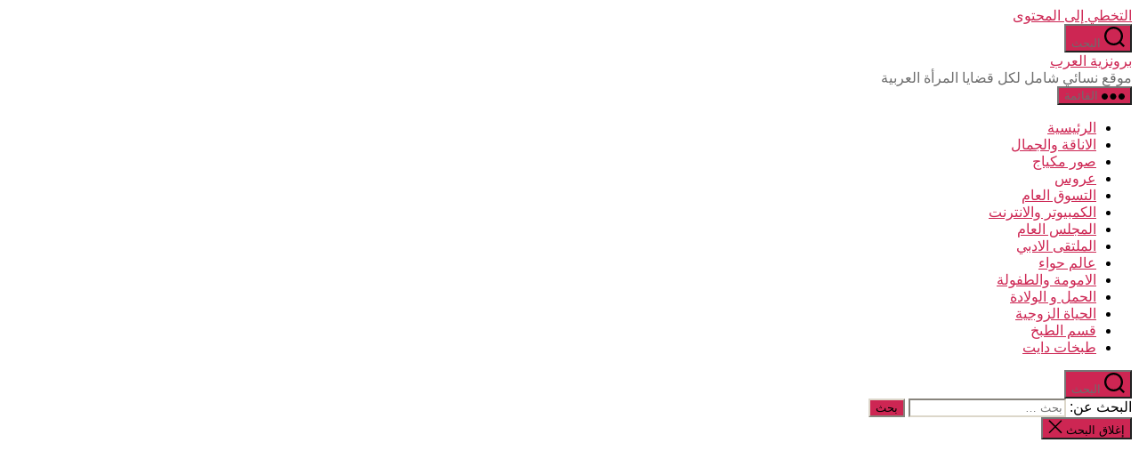

--- FILE ---
content_type: text/html; charset=UTF-8
request_url: https://bronzia.el-emirates.com/%D8%A7%D8%AD%D9%84%D9%89-%D9%81%D8%B3%D8%A7%D8%AA%D9%8A%D9%86-%D8%A7%D9%84%D8%B2%D9%81%D8%A7%D9%81-%D9%84%D9%84%D8%A7%D8%B7%D9%81%D8%A7%D9%84-2022-%D8%A7%D8%AC%D9%85%D9%84-%D9%81%D8%B3%D8%A7%D8%AA/
body_size: 15886
content:
<!DOCTYPE html>

<html class="no-js" dir="rtl" lang="ar">

	<head>

		<meta charset="UTF-8">
		<meta name="viewport" content="width=device-width, initial-scale=1.0">

		<link rel="profile" href="https://gmpg.org/xfn/11">

		<meta name='robots' content='index, follow, max-image-preview:large, max-snippet:-1, max-video-preview:-1' />
	<style>img:is([sizes="auto" i], [sizes^="auto," i]) { contain-intrinsic-size: 3000px 1500px }</style>
	
	<!-- This site is optimized with the Yoast SEO plugin v26.2 - https://yoast.com/wordpress/plugins/seo/ -->
	<title>احلى فساتين الزفاف للاطفال 2022 اجمل فساتين الزواجات للبنوتات 2022 - شيك للأطفال - برونزية العرب</title>
	<link rel="canonical" href="https://bronzia.el-emirates.com/احلى-فساتين-الزفاف-للاطفال-2022-اجمل-فسات/" />
	<meta property="og:locale" content="ar_AR" />
	<meta property="og:type" content="article" />
	<meta property="og:title" content="احلى فساتين الزفاف للاطفال 2022 اجمل فساتين الزواجات للبنوتات 2022 - شيك للأطفال - برونزية العرب" />
	<meta property="og:description" content="احلى ظپط³ط§طھظٹظ† ط§ظ„ط²ظپط§ظپ ظ„ظ„ط§ط·ظپط§ظ„ 2016 ط§ط¬ظ…ظ„ فساتين ط§ظ„ط²ظˆط§ط¬ط§طھ ظ„ظ„ط¨ظ†ظˆطھط§طھ 2022 لقراءة ردود و اجابات الأعضاء على هذا الموضوع اضغط هناسبحان الله و بحمده" />
	<meta property="og:url" content="https://bronzia.el-emirates.com/احلى-فساتين-الزفاف-للاطفال-2022-اجمل-فسات/" />
	<meta property="og:site_name" content="برونزية العرب" />
	<meta property="article:published_time" content="2022-02-04T17:49:28+00:00" />
	<meta property="og:image" content="http://forum.mn66.com/imgcache2/913881.gif" />
	<meta name="author" content="السعلوج سعانجي" />
	<meta name="twitter:label1" content="كُتب بواسطة" />
	<meta name="twitter:data1" content="السعلوج سعانجي" />
	<script type="application/ld+json" class="yoast-schema-graph">{"@context":"https://schema.org","@graph":[{"@type":"WebPage","@id":"https://bronzia.el-emirates.com/%d8%a7%d8%ad%d9%84%d9%89-%d9%81%d8%b3%d8%a7%d8%aa%d9%8a%d9%86-%d8%a7%d9%84%d8%b2%d9%81%d8%a7%d9%81-%d9%84%d9%84%d8%a7%d8%b7%d9%81%d8%a7%d9%84-2022-%d8%a7%d8%ac%d9%85%d9%84-%d9%81%d8%b3%d8%a7%d8%aa/","url":"https://bronzia.el-emirates.com/%d8%a7%d8%ad%d9%84%d9%89-%d9%81%d8%b3%d8%a7%d8%aa%d9%8a%d9%86-%d8%a7%d9%84%d8%b2%d9%81%d8%a7%d9%81-%d9%84%d9%84%d8%a7%d8%b7%d9%81%d8%a7%d9%84-2022-%d8%a7%d8%ac%d9%85%d9%84-%d9%81%d8%b3%d8%a7%d8%aa/","name":"احلى فساتين الزفاف للاطفال 2022 اجمل فساتين الزواجات للبنوتات 2022 - شيك للأطفال - برونزية العرب","isPartOf":{"@id":"https://bronzia.el-emirates.com/#website"},"primaryImageOfPage":{"@id":"https://bronzia.el-emirates.com/%d8%a7%d8%ad%d9%84%d9%89-%d9%81%d8%b3%d8%a7%d8%aa%d9%8a%d9%86-%d8%a7%d9%84%d8%b2%d9%81%d8%a7%d9%81-%d9%84%d9%84%d8%a7%d8%b7%d9%81%d8%a7%d9%84-2022-%d8%a7%d8%ac%d9%85%d9%84-%d9%81%d8%b3%d8%a7%d8%aa/#primaryimage"},"image":{"@id":"https://bronzia.el-emirates.com/%d8%a7%d8%ad%d9%84%d9%89-%d9%81%d8%b3%d8%a7%d8%aa%d9%8a%d9%86-%d8%a7%d9%84%d8%b2%d9%81%d8%a7%d9%81-%d9%84%d9%84%d8%a7%d8%b7%d9%81%d8%a7%d9%84-2022-%d8%a7%d8%ac%d9%85%d9%84-%d9%81%d8%b3%d8%a7%d8%aa/#primaryimage"},"thumbnailUrl":"http://forum.mn66.com/imgcache2/913881.gif","datePublished":"2022-02-04T17:49:28+00:00","author":{"@id":"https://bronzia.el-emirates.com/#/schema/person/a37236d9bd9d083ee86878f8849db46e"},"breadcrumb":{"@id":"https://bronzia.el-emirates.com/%d8%a7%d8%ad%d9%84%d9%89-%d9%81%d8%b3%d8%a7%d8%aa%d9%8a%d9%86-%d8%a7%d9%84%d8%b2%d9%81%d8%a7%d9%81-%d9%84%d9%84%d8%a7%d8%b7%d9%81%d8%a7%d9%84-2022-%d8%a7%d8%ac%d9%85%d9%84-%d9%81%d8%b3%d8%a7%d8%aa/#breadcrumb"},"inLanguage":"ar","potentialAction":[{"@type":"ReadAction","target":["https://bronzia.el-emirates.com/%d8%a7%d8%ad%d9%84%d9%89-%d9%81%d8%b3%d8%a7%d8%aa%d9%8a%d9%86-%d8%a7%d9%84%d8%b2%d9%81%d8%a7%d9%81-%d9%84%d9%84%d8%a7%d8%b7%d9%81%d8%a7%d9%84-2022-%d8%a7%d8%ac%d9%85%d9%84-%d9%81%d8%b3%d8%a7%d8%aa/"]}]},{"@type":"ImageObject","inLanguage":"ar","@id":"https://bronzia.el-emirates.com/%d8%a7%d8%ad%d9%84%d9%89-%d9%81%d8%b3%d8%a7%d8%aa%d9%8a%d9%86-%d8%a7%d9%84%d8%b2%d9%81%d8%a7%d9%81-%d9%84%d9%84%d8%a7%d8%b7%d9%81%d8%a7%d9%84-2022-%d8%a7%d8%ac%d9%85%d9%84-%d9%81%d8%b3%d8%a7%d8%aa/#primaryimage","url":"http://forum.mn66.com/imgcache2/913881.gif","contentUrl":"http://forum.mn66.com/imgcache2/913881.gif"},{"@type":"BreadcrumbList","@id":"https://bronzia.el-emirates.com/%d8%a7%d8%ad%d9%84%d9%89-%d9%81%d8%b3%d8%a7%d8%aa%d9%8a%d9%86-%d8%a7%d9%84%d8%b2%d9%81%d8%a7%d9%81-%d9%84%d9%84%d8%a7%d8%b7%d9%81%d8%a7%d9%84-2022-%d8%a7%d8%ac%d9%85%d9%84-%d9%81%d8%b3%d8%a7%d8%aa/#breadcrumb","itemListElement":[{"@type":"ListItem","position":1,"name":"الرئيسية","item":"https://bronzia.el-emirates.com/"},{"@type":"ListItem","position":2,"name":"احلى فساتين الزفاف للاطفال 2022 اجمل فساتين الزواجات للبنوتات 2022 &#8211; شيك للأطفال"}]},{"@type":"WebSite","@id":"https://bronzia.el-emirates.com/#website","url":"https://bronzia.el-emirates.com/","name":"برونزية العرب","description":"موقع نسائي شامل لكل قضايا المرأة العربية","potentialAction":[{"@type":"SearchAction","target":{"@type":"EntryPoint","urlTemplate":"https://bronzia.el-emirates.com/?s={search_term_string}"},"query-input":{"@type":"PropertyValueSpecification","valueRequired":true,"valueName":"search_term_string"}}],"inLanguage":"ar"},{"@type":"Person","@id":"https://bronzia.el-emirates.com/#/schema/person/a37236d9bd9d083ee86878f8849db46e","name":"السعلوج سعانجي","image":{"@type":"ImageObject","inLanguage":"ar","@id":"https://bronzia.el-emirates.com/#/schema/person/image/","url":"https://secure.gravatar.com/avatar/2f5cc22ab1be2e147376b72a1a3f97dad1c509d315588396630200f449ab0826?s=96&d=mm&r=g","contentUrl":"https://secure.gravatar.com/avatar/2f5cc22ab1be2e147376b72a1a3f97dad1c509d315588396630200f449ab0826?s=96&d=mm&r=g","caption":"السعلوج سعانجي"},"sameAs":["http://i9ra.com"],"url":"https://bronzia.el-emirates.com/author/za3imba/"}]}</script>
	<!-- / Yoast SEO plugin. -->


<link rel="alternate" type="application/rss+xml" title="برونزية العرب &laquo; الخلاصة" href="https://bronzia.el-emirates.com/feed/" />
<link rel="alternate" type="application/rss+xml" title="برونزية العرب &laquo; خلاصة التعليقات" href="https://bronzia.el-emirates.com/comments/feed/" />
<link rel="alternate" type="application/rss+xml" title="برونزية العرب &laquo; احلى فساتين الزفاف للاطفال 2022 اجمل فساتين الزواجات للبنوتات 2022 &#8211; شيك للأطفال خلاصة التعليقات" href="https://bronzia.el-emirates.com/%d8%a7%d8%ad%d9%84%d9%89-%d9%81%d8%b3%d8%a7%d8%aa%d9%8a%d9%86-%d8%a7%d9%84%d8%b2%d9%81%d8%a7%d9%81-%d9%84%d9%84%d8%a7%d8%b7%d9%81%d8%a7%d9%84-2022-%d8%a7%d8%ac%d9%85%d9%84-%d9%81%d8%b3%d8%a7%d8%aa/feed/" />
<script>
window._wpemojiSettings = {"baseUrl":"https:\/\/s.w.org\/images\/core\/emoji\/16.0.1\/72x72\/","ext":".png","svgUrl":"https:\/\/s.w.org\/images\/core\/emoji\/16.0.1\/svg\/","svgExt":".svg","source":{"concatemoji":"https:\/\/bronzia.el-emirates.com\/wp-includes\/js\/wp-emoji-release.min.js?ver=6.8.3"}};
/*! This file is auto-generated */
!function(s,n){var o,i,e;function c(e){try{var t={supportTests:e,timestamp:(new Date).valueOf()};sessionStorage.setItem(o,JSON.stringify(t))}catch(e){}}function p(e,t,n){e.clearRect(0,0,e.canvas.width,e.canvas.height),e.fillText(t,0,0);var t=new Uint32Array(e.getImageData(0,0,e.canvas.width,e.canvas.height).data),a=(e.clearRect(0,0,e.canvas.width,e.canvas.height),e.fillText(n,0,0),new Uint32Array(e.getImageData(0,0,e.canvas.width,e.canvas.height).data));return t.every(function(e,t){return e===a[t]})}function u(e,t){e.clearRect(0,0,e.canvas.width,e.canvas.height),e.fillText(t,0,0);for(var n=e.getImageData(16,16,1,1),a=0;a<n.data.length;a++)if(0!==n.data[a])return!1;return!0}function f(e,t,n,a){switch(t){case"flag":return n(e,"\ud83c\udff3\ufe0f\u200d\u26a7\ufe0f","\ud83c\udff3\ufe0f\u200b\u26a7\ufe0f")?!1:!n(e,"\ud83c\udde8\ud83c\uddf6","\ud83c\udde8\u200b\ud83c\uddf6")&&!n(e,"\ud83c\udff4\udb40\udc67\udb40\udc62\udb40\udc65\udb40\udc6e\udb40\udc67\udb40\udc7f","\ud83c\udff4\u200b\udb40\udc67\u200b\udb40\udc62\u200b\udb40\udc65\u200b\udb40\udc6e\u200b\udb40\udc67\u200b\udb40\udc7f");case"emoji":return!a(e,"\ud83e\udedf")}return!1}function g(e,t,n,a){var r="undefined"!=typeof WorkerGlobalScope&&self instanceof WorkerGlobalScope?new OffscreenCanvas(300,150):s.createElement("canvas"),o=r.getContext("2d",{willReadFrequently:!0}),i=(o.textBaseline="top",o.font="600 32px Arial",{});return e.forEach(function(e){i[e]=t(o,e,n,a)}),i}function t(e){var t=s.createElement("script");t.src=e,t.defer=!0,s.head.appendChild(t)}"undefined"!=typeof Promise&&(o="wpEmojiSettingsSupports",i=["flag","emoji"],n.supports={everything:!0,everythingExceptFlag:!0},e=new Promise(function(e){s.addEventListener("DOMContentLoaded",e,{once:!0})}),new Promise(function(t){var n=function(){try{var e=JSON.parse(sessionStorage.getItem(o));if("object"==typeof e&&"number"==typeof e.timestamp&&(new Date).valueOf()<e.timestamp+604800&&"object"==typeof e.supportTests)return e.supportTests}catch(e){}return null}();if(!n){if("undefined"!=typeof Worker&&"undefined"!=typeof OffscreenCanvas&&"undefined"!=typeof URL&&URL.createObjectURL&&"undefined"!=typeof Blob)try{var e="postMessage("+g.toString()+"("+[JSON.stringify(i),f.toString(),p.toString(),u.toString()].join(",")+"));",a=new Blob([e],{type:"text/javascript"}),r=new Worker(URL.createObjectURL(a),{name:"wpTestEmojiSupports"});return void(r.onmessage=function(e){c(n=e.data),r.terminate(),t(n)})}catch(e){}c(n=g(i,f,p,u))}t(n)}).then(function(e){for(var t in e)n.supports[t]=e[t],n.supports.everything=n.supports.everything&&n.supports[t],"flag"!==t&&(n.supports.everythingExceptFlag=n.supports.everythingExceptFlag&&n.supports[t]);n.supports.everythingExceptFlag=n.supports.everythingExceptFlag&&!n.supports.flag,n.DOMReady=!1,n.readyCallback=function(){n.DOMReady=!0}}).then(function(){return e}).then(function(){var e;n.supports.everything||(n.readyCallback(),(e=n.source||{}).concatemoji?t(e.concatemoji):e.wpemoji&&e.twemoji&&(t(e.twemoji),t(e.wpemoji)))}))}((window,document),window._wpemojiSettings);
</script>
<style id='wp-emoji-styles-inline-css'>

	img.wp-smiley, img.emoji {
		display: inline !important;
		border: none !important;
		box-shadow: none !important;
		height: 1em !important;
		width: 1em !important;
		margin: 0 0.07em !important;
		vertical-align: -0.1em !important;
		background: none !important;
		padding: 0 !important;
	}
</style>
<link rel='stylesheet' id='wp-block-library-rtl-css' href='https://bronzia.el-emirates.com/wp-includes/css/dist/block-library/style-rtl.min.css?ver=6.8.3' media='all' />
<style id='classic-theme-styles-inline-css'>
/*! This file is auto-generated */
.wp-block-button__link{color:#fff;background-color:#32373c;border-radius:9999px;box-shadow:none;text-decoration:none;padding:calc(.667em + 2px) calc(1.333em + 2px);font-size:1.125em}.wp-block-file__button{background:#32373c;color:#fff;text-decoration:none}
</style>
<style id='global-styles-inline-css'>
:root{--wp--preset--aspect-ratio--square: 1;--wp--preset--aspect-ratio--4-3: 4/3;--wp--preset--aspect-ratio--3-4: 3/4;--wp--preset--aspect-ratio--3-2: 3/2;--wp--preset--aspect-ratio--2-3: 2/3;--wp--preset--aspect-ratio--16-9: 16/9;--wp--preset--aspect-ratio--9-16: 9/16;--wp--preset--color--black: #000000;--wp--preset--color--cyan-bluish-gray: #abb8c3;--wp--preset--color--white: #ffffff;--wp--preset--color--pale-pink: #f78da7;--wp--preset--color--vivid-red: #cf2e2e;--wp--preset--color--luminous-vivid-orange: #ff6900;--wp--preset--color--luminous-vivid-amber: #fcb900;--wp--preset--color--light-green-cyan: #7bdcb5;--wp--preset--color--vivid-green-cyan: #00d084;--wp--preset--color--pale-cyan-blue: #8ed1fc;--wp--preset--color--vivid-cyan-blue: #0693e3;--wp--preset--color--vivid-purple: #9b51e0;--wp--preset--color--accent: #cd2653;--wp--preset--color--primary: #000000;--wp--preset--color--secondary: #6d6d6d;--wp--preset--color--subtle-background: #dcd7ca;--wp--preset--color--background: #f5efe0;--wp--preset--gradient--vivid-cyan-blue-to-vivid-purple: linear-gradient(135deg,rgba(6,147,227,1) 0%,rgb(155,81,224) 100%);--wp--preset--gradient--light-green-cyan-to-vivid-green-cyan: linear-gradient(135deg,rgb(122,220,180) 0%,rgb(0,208,130) 100%);--wp--preset--gradient--luminous-vivid-amber-to-luminous-vivid-orange: linear-gradient(135deg,rgba(252,185,0,1) 0%,rgba(255,105,0,1) 100%);--wp--preset--gradient--luminous-vivid-orange-to-vivid-red: linear-gradient(135deg,rgba(255,105,0,1) 0%,rgb(207,46,46) 100%);--wp--preset--gradient--very-light-gray-to-cyan-bluish-gray: linear-gradient(135deg,rgb(238,238,238) 0%,rgb(169,184,195) 100%);--wp--preset--gradient--cool-to-warm-spectrum: linear-gradient(135deg,rgb(74,234,220) 0%,rgb(151,120,209) 20%,rgb(207,42,186) 40%,rgb(238,44,130) 60%,rgb(251,105,98) 80%,rgb(254,248,76) 100%);--wp--preset--gradient--blush-light-purple: linear-gradient(135deg,rgb(255,206,236) 0%,rgb(152,150,240) 100%);--wp--preset--gradient--blush-bordeaux: linear-gradient(135deg,rgb(254,205,165) 0%,rgb(254,45,45) 50%,rgb(107,0,62) 100%);--wp--preset--gradient--luminous-dusk: linear-gradient(135deg,rgb(255,203,112) 0%,rgb(199,81,192) 50%,rgb(65,88,208) 100%);--wp--preset--gradient--pale-ocean: linear-gradient(135deg,rgb(255,245,203) 0%,rgb(182,227,212) 50%,rgb(51,167,181) 100%);--wp--preset--gradient--electric-grass: linear-gradient(135deg,rgb(202,248,128) 0%,rgb(113,206,126) 100%);--wp--preset--gradient--midnight: linear-gradient(135deg,rgb(2,3,129) 0%,rgb(40,116,252) 100%);--wp--preset--font-size--small: 18px;--wp--preset--font-size--medium: 20px;--wp--preset--font-size--large: 26.25px;--wp--preset--font-size--x-large: 42px;--wp--preset--font-size--normal: 21px;--wp--preset--font-size--larger: 32px;--wp--preset--spacing--20: 0.44rem;--wp--preset--spacing--30: 0.67rem;--wp--preset--spacing--40: 1rem;--wp--preset--spacing--50: 1.5rem;--wp--preset--spacing--60: 2.25rem;--wp--preset--spacing--70: 3.38rem;--wp--preset--spacing--80: 5.06rem;--wp--preset--shadow--natural: 6px 6px 9px rgba(0, 0, 0, 0.2);--wp--preset--shadow--deep: 12px 12px 50px rgba(0, 0, 0, 0.4);--wp--preset--shadow--sharp: 6px 6px 0px rgba(0, 0, 0, 0.2);--wp--preset--shadow--outlined: 6px 6px 0px -3px rgba(255, 255, 255, 1), 6px 6px rgba(0, 0, 0, 1);--wp--preset--shadow--crisp: 6px 6px 0px rgba(0, 0, 0, 1);}:where(.is-layout-flex){gap: 0.5em;}:where(.is-layout-grid){gap: 0.5em;}body .is-layout-flex{display: flex;}.is-layout-flex{flex-wrap: wrap;align-items: center;}.is-layout-flex > :is(*, div){margin: 0;}body .is-layout-grid{display: grid;}.is-layout-grid > :is(*, div){margin: 0;}:where(.wp-block-columns.is-layout-flex){gap: 2em;}:where(.wp-block-columns.is-layout-grid){gap: 2em;}:where(.wp-block-post-template.is-layout-flex){gap: 1.25em;}:where(.wp-block-post-template.is-layout-grid){gap: 1.25em;}.has-black-color{color: var(--wp--preset--color--black) !important;}.has-cyan-bluish-gray-color{color: var(--wp--preset--color--cyan-bluish-gray) !important;}.has-white-color{color: var(--wp--preset--color--white) !important;}.has-pale-pink-color{color: var(--wp--preset--color--pale-pink) !important;}.has-vivid-red-color{color: var(--wp--preset--color--vivid-red) !important;}.has-luminous-vivid-orange-color{color: var(--wp--preset--color--luminous-vivid-orange) !important;}.has-luminous-vivid-amber-color{color: var(--wp--preset--color--luminous-vivid-amber) !important;}.has-light-green-cyan-color{color: var(--wp--preset--color--light-green-cyan) !important;}.has-vivid-green-cyan-color{color: var(--wp--preset--color--vivid-green-cyan) !important;}.has-pale-cyan-blue-color{color: var(--wp--preset--color--pale-cyan-blue) !important;}.has-vivid-cyan-blue-color{color: var(--wp--preset--color--vivid-cyan-blue) !important;}.has-vivid-purple-color{color: var(--wp--preset--color--vivid-purple) !important;}.has-black-background-color{background-color: var(--wp--preset--color--black) !important;}.has-cyan-bluish-gray-background-color{background-color: var(--wp--preset--color--cyan-bluish-gray) !important;}.has-white-background-color{background-color: var(--wp--preset--color--white) !important;}.has-pale-pink-background-color{background-color: var(--wp--preset--color--pale-pink) !important;}.has-vivid-red-background-color{background-color: var(--wp--preset--color--vivid-red) !important;}.has-luminous-vivid-orange-background-color{background-color: var(--wp--preset--color--luminous-vivid-orange) !important;}.has-luminous-vivid-amber-background-color{background-color: var(--wp--preset--color--luminous-vivid-amber) !important;}.has-light-green-cyan-background-color{background-color: var(--wp--preset--color--light-green-cyan) !important;}.has-vivid-green-cyan-background-color{background-color: var(--wp--preset--color--vivid-green-cyan) !important;}.has-pale-cyan-blue-background-color{background-color: var(--wp--preset--color--pale-cyan-blue) !important;}.has-vivid-cyan-blue-background-color{background-color: var(--wp--preset--color--vivid-cyan-blue) !important;}.has-vivid-purple-background-color{background-color: var(--wp--preset--color--vivid-purple) !important;}.has-black-border-color{border-color: var(--wp--preset--color--black) !important;}.has-cyan-bluish-gray-border-color{border-color: var(--wp--preset--color--cyan-bluish-gray) !important;}.has-white-border-color{border-color: var(--wp--preset--color--white) !important;}.has-pale-pink-border-color{border-color: var(--wp--preset--color--pale-pink) !important;}.has-vivid-red-border-color{border-color: var(--wp--preset--color--vivid-red) !important;}.has-luminous-vivid-orange-border-color{border-color: var(--wp--preset--color--luminous-vivid-orange) !important;}.has-luminous-vivid-amber-border-color{border-color: var(--wp--preset--color--luminous-vivid-amber) !important;}.has-light-green-cyan-border-color{border-color: var(--wp--preset--color--light-green-cyan) !important;}.has-vivid-green-cyan-border-color{border-color: var(--wp--preset--color--vivid-green-cyan) !important;}.has-pale-cyan-blue-border-color{border-color: var(--wp--preset--color--pale-cyan-blue) !important;}.has-vivid-cyan-blue-border-color{border-color: var(--wp--preset--color--vivid-cyan-blue) !important;}.has-vivid-purple-border-color{border-color: var(--wp--preset--color--vivid-purple) !important;}.has-vivid-cyan-blue-to-vivid-purple-gradient-background{background: var(--wp--preset--gradient--vivid-cyan-blue-to-vivid-purple) !important;}.has-light-green-cyan-to-vivid-green-cyan-gradient-background{background: var(--wp--preset--gradient--light-green-cyan-to-vivid-green-cyan) !important;}.has-luminous-vivid-amber-to-luminous-vivid-orange-gradient-background{background: var(--wp--preset--gradient--luminous-vivid-amber-to-luminous-vivid-orange) !important;}.has-luminous-vivid-orange-to-vivid-red-gradient-background{background: var(--wp--preset--gradient--luminous-vivid-orange-to-vivid-red) !important;}.has-very-light-gray-to-cyan-bluish-gray-gradient-background{background: var(--wp--preset--gradient--very-light-gray-to-cyan-bluish-gray) !important;}.has-cool-to-warm-spectrum-gradient-background{background: var(--wp--preset--gradient--cool-to-warm-spectrum) !important;}.has-blush-light-purple-gradient-background{background: var(--wp--preset--gradient--blush-light-purple) !important;}.has-blush-bordeaux-gradient-background{background: var(--wp--preset--gradient--blush-bordeaux) !important;}.has-luminous-dusk-gradient-background{background: var(--wp--preset--gradient--luminous-dusk) !important;}.has-pale-ocean-gradient-background{background: var(--wp--preset--gradient--pale-ocean) !important;}.has-electric-grass-gradient-background{background: var(--wp--preset--gradient--electric-grass) !important;}.has-midnight-gradient-background{background: var(--wp--preset--gradient--midnight) !important;}.has-small-font-size{font-size: var(--wp--preset--font-size--small) !important;}.has-medium-font-size{font-size: var(--wp--preset--font-size--medium) !important;}.has-large-font-size{font-size: var(--wp--preset--font-size--large) !important;}.has-x-large-font-size{font-size: var(--wp--preset--font-size--x-large) !important;}
:where(.wp-block-post-template.is-layout-flex){gap: 1.25em;}:where(.wp-block-post-template.is-layout-grid){gap: 1.25em;}
:where(.wp-block-columns.is-layout-flex){gap: 2em;}:where(.wp-block-columns.is-layout-grid){gap: 2em;}
:root :where(.wp-block-pullquote){font-size: 1.5em;line-height: 1.6;}
</style>
<link rel='stylesheet' id='twentytwenty-style-rtl-css' href='https://bronzia.el-emirates.com/wp-content/themes/twentytwenty/style-rtl.css?ver=2.9' media='all' />
<style id='twentytwenty-style-inline-css'>
.color-accent,.color-accent-hover:hover,.color-accent-hover:focus,:root .has-accent-color,.has-drop-cap:not(:focus):first-letter,.wp-block-button.is-style-outline,a { color: #cd2653; }blockquote,.border-color-accent,.border-color-accent-hover:hover,.border-color-accent-hover:focus { border-color: #cd2653; }button,.button,.faux-button,.wp-block-button__link,.wp-block-file .wp-block-file__button,input[type="button"],input[type="reset"],input[type="submit"],.bg-accent,.bg-accent-hover:hover,.bg-accent-hover:focus,:root .has-accent-background-color,.comment-reply-link { background-color: #cd2653; }.fill-children-accent,.fill-children-accent * { fill: #cd2653; }body,.entry-title a,:root .has-primary-color { color: #000000; }:root .has-primary-background-color { background-color: #000000; }cite,figcaption,.wp-caption-text,.post-meta,.entry-content .wp-block-archives li,.entry-content .wp-block-categories li,.entry-content .wp-block-latest-posts li,.wp-block-latest-comments__comment-date,.wp-block-latest-posts__post-date,.wp-block-embed figcaption,.wp-block-image figcaption,.wp-block-pullquote cite,.comment-metadata,.comment-respond .comment-notes,.comment-respond .logged-in-as,.pagination .dots,.entry-content hr:not(.has-background),hr.styled-separator,:root .has-secondary-color { color: #6d6d6d; }:root .has-secondary-background-color { background-color: #6d6d6d; }pre,fieldset,input,textarea,table,table *,hr { border-color: #dcd7ca; }caption,code,code,kbd,samp,.wp-block-table.is-style-stripes tbody tr:nth-child(odd),:root .has-subtle-background-background-color { background-color: #dcd7ca; }.wp-block-table.is-style-stripes { border-bottom-color: #dcd7ca; }.wp-block-latest-posts.is-grid li { border-top-color: #dcd7ca; }:root .has-subtle-background-color { color: #dcd7ca; }body:not(.overlay-header) .primary-menu > li > a,body:not(.overlay-header) .primary-menu > li > .icon,.modal-menu a,.footer-menu a, .footer-widgets a:where(:not(.wp-block-button__link)),#site-footer .wp-block-button.is-style-outline,.wp-block-pullquote:before,.singular:not(.overlay-header) .entry-header a,.archive-header a,.header-footer-group .color-accent,.header-footer-group .color-accent-hover:hover { color: #cd2653; }.social-icons a,#site-footer button:not(.toggle),#site-footer .button,#site-footer .faux-button,#site-footer .wp-block-button__link,#site-footer .wp-block-file__button,#site-footer input[type="button"],#site-footer input[type="reset"],#site-footer input[type="submit"] { background-color: #cd2653; }.header-footer-group,body:not(.overlay-header) #site-header .toggle,.menu-modal .toggle { color: #000000; }body:not(.overlay-header) .primary-menu ul { background-color: #000000; }body:not(.overlay-header) .primary-menu > li > ul:after { border-bottom-color: #000000; }body:not(.overlay-header) .primary-menu ul ul:after { border-left-color: #000000; }.site-description,body:not(.overlay-header) .toggle-inner .toggle-text,.widget .post-date,.widget .rss-date,.widget_archive li,.widget_categories li,.widget cite,.widget_pages li,.widget_meta li,.widget_nav_menu li,.powered-by-wordpress,.footer-credits .privacy-policy,.to-the-top,.singular .entry-header .post-meta,.singular:not(.overlay-header) .entry-header .post-meta a { color: #6d6d6d; }.header-footer-group pre,.header-footer-group fieldset,.header-footer-group input,.header-footer-group textarea,.header-footer-group table,.header-footer-group table *,.footer-nav-widgets-wrapper,#site-footer,.menu-modal nav *,.footer-widgets-outer-wrapper,.footer-top { border-color: #dcd7ca; }.header-footer-group table caption,body:not(.overlay-header) .header-inner .toggle-wrapper::before { background-color: #dcd7ca; }
body,input,textarea,button,.button,.faux-button,.faux-button.more-link,.wp-block-button__link,.wp-block-file__button,.has-drop-cap:not(:focus)::first-letter,.entry-content .wp-block-archives,.entry-content .wp-block-categories,.entry-content .wp-block-cover-image,.entry-content .wp-block-cover-image p,.entry-content .wp-block-latest-comments,.entry-content .wp-block-latest-posts,.entry-content .wp-block-pullquote,.entry-content .wp-block-quote.is-large,.entry-content .wp-block-quote.is-style-large,.entry-content .wp-block-archives *,.entry-content .wp-block-categories *,.entry-content .wp-block-latest-posts *,.entry-content .wp-block-latest-comments *,.entry-content,.entry-content h1,.entry-content h2,.entry-content h3,.entry-content h4,.entry-content h5,.entry-content h6,.entry-content p,.entry-content ol,.entry-content ul,.entry-content dl,.entry-content dt,.entry-content cite,.entry-content figcaption,.entry-content table,.entry-content address,.entry-content .wp-caption-text,.entry-content .wp-block-file,.comment-content p,.comment-content ol,.comment-content ul,.comment-content dl,.comment-content dt,.comment-content cite,.comment-content figcaption,.comment-content .wp-caption-text,.widget_text p,.widget_text ol,.widget_text ul,.widget_text dl,.widget_text dt,.widget-content .rssSummary,.widget-content cite,.widget-content figcaption,.widget-content .wp-caption-text { font-family: Tahoma,Arial,sans-serif; }
</style>
<link rel='stylesheet' id='twentytwenty-fonts-css' href='https://bronzia.el-emirates.com/wp-content/themes/twentytwenty/assets/css/font-inter.css?ver=2.9' media='all' />
<link rel='stylesheet' id='twentytwenty-print-style-css' href='https://bronzia.el-emirates.com/wp-content/themes/twentytwenty/print.css?ver=2.9' media='print' />
<script src="https://bronzia.el-emirates.com/wp-content/themes/twentytwenty/assets/js/index.js?ver=2.9" id="twentytwenty-js-js" defer data-wp-strategy="defer"></script>
<link rel="https://api.w.org/" href="https://bronzia.el-emirates.com/wp-json/" /><link rel="alternate" title="JSON" type="application/json" href="https://bronzia.el-emirates.com/wp-json/wp/v2/posts/94464" /><link rel="EditURI" type="application/rsd+xml" title="RSD" href="https://bronzia.el-emirates.com/xmlrpc.php?rsd" />
<meta name="generator" content="WordPress 6.8.3" />
<link rel='shortlink' href='https://bronzia.el-emirates.com/?p=94464' />
<link rel="alternate" title="oEmbed (JSON)" type="application/json+oembed" href="https://bronzia.el-emirates.com/wp-json/oembed/1.0/embed?url=https%3A%2F%2Fbronzia.el-emirates.com%2F%25d8%25a7%25d8%25ad%25d9%2584%25d9%2589-%25d9%2581%25d8%25b3%25d8%25a7%25d8%25aa%25d9%258a%25d9%2586-%25d8%25a7%25d9%2584%25d8%25b2%25d9%2581%25d8%25a7%25d9%2581-%25d9%2584%25d9%2584%25d8%25a7%25d8%25b7%25d9%2581%25d8%25a7%25d9%2584-2022-%25d8%25a7%25d8%25ac%25d9%2585%25d9%2584-%25d9%2581%25d8%25b3%25d8%25a7%25d8%25aa%2F" />
<link rel="alternate" title="oEmbed (XML)" type="text/xml+oembed" href="https://bronzia.el-emirates.com/wp-json/oembed/1.0/embed?url=https%3A%2F%2Fbronzia.el-emirates.com%2F%25d8%25a7%25d8%25ad%25d9%2584%25d9%2589-%25d9%2581%25d8%25b3%25d8%25a7%25d8%25aa%25d9%258a%25d9%2586-%25d8%25a7%25d9%2584%25d8%25b2%25d9%2581%25d8%25a7%25d9%2581-%25d9%2584%25d9%2584%25d8%25a7%25d8%25b7%25d9%2581%25d8%25a7%25d9%2584-2022-%25d8%25a7%25d8%25ac%25d9%2585%25d9%2584-%25d9%2581%25d8%25b3%25d8%25a7%25d8%25aa%2F&#038;format=xml" />
	<script>document.documentElement.className = document.documentElement.className.replace( 'no-js', 'js' );</script>
	<script async src="https://pagead2.googlesyndication.com/pagead/js/adsbygoogle.js?client=ca-pub-8378975883894260"
     crossorigin="anonymous"></script>
	</head>

	<body class="rtl wp-singular post-template-default single single-post postid-94464 single-format-standard wp-embed-responsive wp-theme-twentytwenty singular enable-search-modal missing-post-thumbnail has-no-pagination showing-comments show-avatars footer-top-visible">

		<a class="skip-link screen-reader-text" href="#site-content">التخطي إلى المحتوى</a>
		<header id="site-header" class="header-footer-group">

			<div class="header-inner section-inner">

				<div class="header-titles-wrapper">

					
						<button class="toggle search-toggle mobile-search-toggle" data-toggle-target=".search-modal" data-toggle-body-class="showing-search-modal" data-set-focus=".search-modal .search-field" aria-expanded="false">
							<span class="toggle-inner">
								<span class="toggle-icon">
									<svg class="svg-icon" aria-hidden="true" role="img" focusable="false" xmlns="http://www.w3.org/2000/svg" width="23" height="23" viewBox="0 0 23 23"><path d="M38.710696,48.0601792 L43,52.3494831 L41.3494831,54 L37.0601792,49.710696 C35.2632422,51.1481185 32.9839107,52.0076499 30.5038249,52.0076499 C24.7027226,52.0076499 20,47.3049272 20,41.5038249 C20,35.7027226 24.7027226,31 30.5038249,31 C36.3049272,31 41.0076499,35.7027226 41.0076499,41.5038249 C41.0076499,43.9839107 40.1481185,46.2632422 38.710696,48.0601792 Z M36.3875844,47.1716785 C37.8030221,45.7026647 38.6734666,43.7048964 38.6734666,41.5038249 C38.6734666,36.9918565 35.0157934,33.3341833 30.5038249,33.3341833 C25.9918565,33.3341833 22.3341833,36.9918565 22.3341833,41.5038249 C22.3341833,46.0157934 25.9918565,49.6734666 30.5038249,49.6734666 C32.7048964,49.6734666 34.7026647,48.8030221 36.1716785,47.3875844 C36.2023931,47.347638 36.2360451,47.3092237 36.2726343,47.2726343 C36.3092237,47.2360451 36.347638,47.2023931 36.3875844,47.1716785 Z" transform="translate(-20 -31)" /></svg>								</span>
								<span class="toggle-text">البحث</span>
							</span>
						</button><!-- .search-toggle -->

					
					<div class="header-titles">

						<div class="site-title faux-heading"><a href="https://bronzia.el-emirates.com/" rel="home">برونزية العرب</a></div><div class="site-description">موقع نسائي شامل لكل قضايا المرأة العربية</div><!-- .site-description -->
					</div><!-- .header-titles -->

					<button class="toggle nav-toggle mobile-nav-toggle" data-toggle-target=".menu-modal"  data-toggle-body-class="showing-menu-modal" aria-expanded="false" data-set-focus=".close-nav-toggle">
						<span class="toggle-inner">
							<span class="toggle-icon">
								<svg class="svg-icon" aria-hidden="true" role="img" focusable="false" xmlns="http://www.w3.org/2000/svg" width="26" height="7" viewBox="0 0 26 7"><path fill-rule="evenodd" d="M332.5,45 C330.567003,45 329,43.4329966 329,41.5 C329,39.5670034 330.567003,38 332.5,38 C334.432997,38 336,39.5670034 336,41.5 C336,43.4329966 334.432997,45 332.5,45 Z M342,45 C340.067003,45 338.5,43.4329966 338.5,41.5 C338.5,39.5670034 340.067003,38 342,38 C343.932997,38 345.5,39.5670034 345.5,41.5 C345.5,43.4329966 343.932997,45 342,45 Z M351.5,45 C349.567003,45 348,43.4329966 348,41.5 C348,39.5670034 349.567003,38 351.5,38 C353.432997,38 355,39.5670034 355,41.5 C355,43.4329966 353.432997,45 351.5,45 Z" transform="translate(-329 -38)" /></svg>							</span>
							<span class="toggle-text">القائمة</span>
						</span>
					</button><!-- .nav-toggle -->

				</div><!-- .header-titles-wrapper -->

				<div class="header-navigation-wrapper">

					
							<nav class="primary-menu-wrapper" aria-label="أفقي">

								<ul class="primary-menu reset-list-style">

								<li id="menu-item-4" class="menu-item menu-item-type-custom menu-item-object-custom menu-item-4"><a href="http://bronzia.i9ra.com/">الرئيسية</a></li>
<li id="menu-item-49" class="menu-item menu-item-type-taxonomy menu-item-object-category current-post-ancestor menu-item-49"><a href="https://bronzia.el-emirates.com/category/%d8%a7%d9%84%d8%a7%d9%86%d8%a7%d9%82%d8%a9-%d9%88%d8%a7%d9%84%d8%ac%d9%85%d8%a7%d9%84/">الاناقة والجمال</a></li>
<li id="menu-item-50" class="menu-item menu-item-type-taxonomy menu-item-object-category menu-item-50"><a href="https://bronzia.el-emirates.com/category/%d8%a7%d9%84%d8%a7%d9%86%d8%a7%d9%82%d8%a9-%d9%88%d8%a7%d9%84%d8%ac%d9%85%d8%a7%d9%84/%d8%b5%d9%88%d8%b1-%d9%85%d9%83%d9%8a%d8%a7%d8%ac/">صور مكياج</a></li>
<li id="menu-item-51" class="menu-item menu-item-type-taxonomy menu-item-object-category menu-item-51"><a href="https://bronzia.el-emirates.com/category/%d8%a7%d9%84%d8%a7%d9%86%d8%a7%d9%82%d8%a9-%d9%88%d8%a7%d9%84%d8%ac%d9%85%d8%a7%d9%84/%d8%b9%d8%b1%d9%88%d8%b3/">عروس</a></li>
<li id="menu-item-52" class="menu-item menu-item-type-taxonomy menu-item-object-category menu-item-52"><a href="https://bronzia.el-emirates.com/category/%d8%b3%d9%88%d9%82%d9%83/">التسوق العام</a></li>
<li id="menu-item-53" class="menu-item menu-item-type-taxonomy menu-item-object-category menu-item-53"><a href="https://bronzia.el-emirates.com/category/%d8%a7%d9%84%d9%83%d9%85%d8%a8%d9%8a%d9%88%d8%aa%d8%b1-%d9%88%d8%a7%d9%84%d8%a7%d9%86%d8%aa%d8%b1%d9%86%d8%aa/">الكمبيوتر والانترنت</a></li>
<li id="menu-item-55" class="menu-item menu-item-type-taxonomy menu-item-object-category menu-item-55"><a href="https://bronzia.el-emirates.com/category/%d8%a7%d9%84%d9%85%d8%ac%d9%84%d8%b3-%d8%a7%d9%84%d8%b9%d8%a7%d9%85/">المجلس العام</a></li>
<li id="menu-item-56" class="menu-item menu-item-type-taxonomy menu-item-object-category menu-item-56"><a href="https://bronzia.el-emirates.com/category/%d8%a7%d9%84%d9%85%d9%84%d8%aa%d9%82%d9%89-%d8%a7%d9%84%d8%a7%d8%af%d8%a8%d9%8a/">الملتقى الادبي</a></li>
<li id="menu-item-57" class="menu-item menu-item-type-taxonomy menu-item-object-category menu-item-57"><a href="https://bronzia.el-emirates.com/category/%d8%b9%d8%a7%d9%84%d9%85-%d8%ad%d9%88%d8%a7%d8%a1/">عالم حواء</a></li>
<li id="menu-item-58" class="menu-item menu-item-type-taxonomy menu-item-object-category menu-item-58"><a href="https://bronzia.el-emirates.com/category/%d8%b9%d8%a7%d9%84%d9%85-%d8%ad%d9%88%d8%a7%d8%a1/%d8%a7%d9%84%d8%a7%d9%85%d9%88%d9%85%d8%a9-%d9%88%d8%a7%d9%84%d8%b7%d9%81%d9%88%d9%84%d8%a9/">الامومة والطفولة</a></li>
<li id="menu-item-59" class="menu-item menu-item-type-taxonomy menu-item-object-category menu-item-59"><a href="https://bronzia.el-emirates.com/category/%d8%b9%d8%a7%d9%84%d9%85-%d8%ad%d9%88%d8%a7%d8%a1/%d8%a7%d9%84%d8%ad%d9%85%d9%84-%d9%88-%d8%a7%d9%84%d9%88%d9%84%d8%a7%d8%af%d8%a9/">الحمل و الولادة</a></li>
<li id="menu-item-60" class="menu-item menu-item-type-taxonomy menu-item-object-category menu-item-60"><a href="https://bronzia.el-emirates.com/category/%d8%b9%d8%a7%d9%84%d9%85-%d8%ad%d9%88%d8%a7%d8%a1/%d8%a7%d9%84%d8%ad%d9%8a%d8%a7%d8%a9-%d8%a7%d9%84%d8%b2%d9%88%d8%ac%d9%8a%d8%a9/">الحياة الزوجية</a></li>
<li id="menu-item-61" class="menu-item menu-item-type-taxonomy menu-item-object-category menu-item-61"><a href="https://bronzia.el-emirates.com/category/%d9%82%d8%b3%d9%85-%d8%a7%d9%84%d8%b7%d8%a8%d8%ae/">قسم الطبخ</a></li>
<li id="menu-item-62" class="menu-item menu-item-type-taxonomy menu-item-object-category menu-item-62"><a href="https://bronzia.el-emirates.com/category/%d9%82%d8%b3%d9%85-%d8%a7%d9%84%d8%b7%d8%a8%d8%ae/%d8%b7%d8%a8%d8%ae%d8%a7%d8%aa-%d8%af%d8%a7%d9%8a%d8%aa/">طبخات دايت</a></li>

								</ul>

							</nav><!-- .primary-menu-wrapper -->

						
						<div class="header-toggles hide-no-js">

						
							<div class="toggle-wrapper search-toggle-wrapper">

								<button class="toggle search-toggle desktop-search-toggle" data-toggle-target=".search-modal" data-toggle-body-class="showing-search-modal" data-set-focus=".search-modal .search-field" aria-expanded="false">
									<span class="toggle-inner">
										<svg class="svg-icon" aria-hidden="true" role="img" focusable="false" xmlns="http://www.w3.org/2000/svg" width="23" height="23" viewBox="0 0 23 23"><path d="M38.710696,48.0601792 L43,52.3494831 L41.3494831,54 L37.0601792,49.710696 C35.2632422,51.1481185 32.9839107,52.0076499 30.5038249,52.0076499 C24.7027226,52.0076499 20,47.3049272 20,41.5038249 C20,35.7027226 24.7027226,31 30.5038249,31 C36.3049272,31 41.0076499,35.7027226 41.0076499,41.5038249 C41.0076499,43.9839107 40.1481185,46.2632422 38.710696,48.0601792 Z M36.3875844,47.1716785 C37.8030221,45.7026647 38.6734666,43.7048964 38.6734666,41.5038249 C38.6734666,36.9918565 35.0157934,33.3341833 30.5038249,33.3341833 C25.9918565,33.3341833 22.3341833,36.9918565 22.3341833,41.5038249 C22.3341833,46.0157934 25.9918565,49.6734666 30.5038249,49.6734666 C32.7048964,49.6734666 34.7026647,48.8030221 36.1716785,47.3875844 C36.2023931,47.347638 36.2360451,47.3092237 36.2726343,47.2726343 C36.3092237,47.2360451 36.347638,47.2023931 36.3875844,47.1716785 Z" transform="translate(-20 -31)" /></svg>										<span class="toggle-text">البحث</span>
									</span>
								</button><!-- .search-toggle -->

							</div>

							
						</div><!-- .header-toggles -->
						
				</div><!-- .header-navigation-wrapper -->

			</div><!-- .header-inner -->

			<div class="search-modal cover-modal header-footer-group" data-modal-target-string=".search-modal" role="dialog" aria-modal="true" aria-label="Search">

	<div class="search-modal-inner modal-inner">

		<div class="section-inner">

			<form role="search" aria-label="البحث عن:" method="get" class="search-form" action="https://bronzia.el-emirates.com/">
	<label for="search-form-1">
		<span class="screen-reader-text">
			البحث عن:		</span>
		<input type="search" id="search-form-1" class="search-field" placeholder="بحث &hellip;" value="" name="s" />
	</label>
	<input type="submit" class="search-submit" value="بحث" />
</form>

			<button class="toggle search-untoggle close-search-toggle fill-children-current-color" data-toggle-target=".search-modal" data-toggle-body-class="showing-search-modal" data-set-focus=".search-modal .search-field">
				<span class="screen-reader-text">
					إغلاق البحث				</span>
				<svg class="svg-icon" aria-hidden="true" role="img" focusable="false" xmlns="http://www.w3.org/2000/svg" width="16" height="16" viewBox="0 0 16 16"><polygon fill="" fill-rule="evenodd" points="6.852 7.649 .399 1.195 1.445 .149 7.899 6.602 14.352 .149 15.399 1.195 8.945 7.649 15.399 14.102 14.352 15.149 7.899 8.695 1.445 15.149 .399 14.102" /></svg>			</button><!-- .search-toggle -->

		</div><!-- .section-inner -->

	</div><!-- .search-modal-inner -->

</div><!-- .menu-modal -->

		</header><!-- #site-header -->

		
<div class="menu-modal cover-modal header-footer-group" data-modal-target-string=".menu-modal">

	<div class="menu-modal-inner modal-inner">

		<div class="menu-wrapper section-inner">

			<div class="menu-top">

				<button class="toggle close-nav-toggle fill-children-current-color" data-toggle-target=".menu-modal" data-toggle-body-class="showing-menu-modal" data-set-focus=".menu-modal">
					<span class="toggle-text">إغلاق القائمة</span>
					<svg class="svg-icon" aria-hidden="true" role="img" focusable="false" xmlns="http://www.w3.org/2000/svg" width="16" height="16" viewBox="0 0 16 16"><polygon fill="" fill-rule="evenodd" points="6.852 7.649 .399 1.195 1.445 .149 7.899 6.602 14.352 .149 15.399 1.195 8.945 7.649 15.399 14.102 14.352 15.149 7.899 8.695 1.445 15.149 .399 14.102" /></svg>				</button><!-- .nav-toggle -->

				
					<nav class="mobile-menu" aria-label="الهاتف المحمول">

						<ul class="modal-menu reset-list-style">

						<li class="menu-item menu-item-type-custom menu-item-object-custom menu-item-4"><div class="ancestor-wrapper"><a href="http://bronzia.i9ra.com/">الرئيسية</a></div><!-- .ancestor-wrapper --></li>
<li class="menu-item menu-item-type-taxonomy menu-item-object-category current-post-ancestor menu-item-49"><div class="ancestor-wrapper"><a href="https://bronzia.el-emirates.com/category/%d8%a7%d9%84%d8%a7%d9%86%d8%a7%d9%82%d8%a9-%d9%88%d8%a7%d9%84%d8%ac%d9%85%d8%a7%d9%84/">الاناقة والجمال</a></div><!-- .ancestor-wrapper --></li>
<li class="menu-item menu-item-type-taxonomy menu-item-object-category menu-item-50"><div class="ancestor-wrapper"><a href="https://bronzia.el-emirates.com/category/%d8%a7%d9%84%d8%a7%d9%86%d8%a7%d9%82%d8%a9-%d9%88%d8%a7%d9%84%d8%ac%d9%85%d8%a7%d9%84/%d8%b5%d9%88%d8%b1-%d9%85%d9%83%d9%8a%d8%a7%d8%ac/">صور مكياج</a></div><!-- .ancestor-wrapper --></li>
<li class="menu-item menu-item-type-taxonomy menu-item-object-category menu-item-51"><div class="ancestor-wrapper"><a href="https://bronzia.el-emirates.com/category/%d8%a7%d9%84%d8%a7%d9%86%d8%a7%d9%82%d8%a9-%d9%88%d8%a7%d9%84%d8%ac%d9%85%d8%a7%d9%84/%d8%b9%d8%b1%d9%88%d8%b3/">عروس</a></div><!-- .ancestor-wrapper --></li>
<li class="menu-item menu-item-type-taxonomy menu-item-object-category menu-item-52"><div class="ancestor-wrapper"><a href="https://bronzia.el-emirates.com/category/%d8%b3%d9%88%d9%82%d9%83/">التسوق العام</a></div><!-- .ancestor-wrapper --></li>
<li class="menu-item menu-item-type-taxonomy menu-item-object-category menu-item-53"><div class="ancestor-wrapper"><a href="https://bronzia.el-emirates.com/category/%d8%a7%d9%84%d9%83%d9%85%d8%a8%d9%8a%d9%88%d8%aa%d8%b1-%d9%88%d8%a7%d9%84%d8%a7%d9%86%d8%aa%d8%b1%d9%86%d8%aa/">الكمبيوتر والانترنت</a></div><!-- .ancestor-wrapper --></li>
<li class="menu-item menu-item-type-taxonomy menu-item-object-category menu-item-55"><div class="ancestor-wrapper"><a href="https://bronzia.el-emirates.com/category/%d8%a7%d9%84%d9%85%d8%ac%d9%84%d8%b3-%d8%a7%d9%84%d8%b9%d8%a7%d9%85/">المجلس العام</a></div><!-- .ancestor-wrapper --></li>
<li class="menu-item menu-item-type-taxonomy menu-item-object-category menu-item-56"><div class="ancestor-wrapper"><a href="https://bronzia.el-emirates.com/category/%d8%a7%d9%84%d9%85%d9%84%d8%aa%d9%82%d9%89-%d8%a7%d9%84%d8%a7%d8%af%d8%a8%d9%8a/">الملتقى الادبي</a></div><!-- .ancestor-wrapper --></li>
<li class="menu-item menu-item-type-taxonomy menu-item-object-category menu-item-57"><div class="ancestor-wrapper"><a href="https://bronzia.el-emirates.com/category/%d8%b9%d8%a7%d9%84%d9%85-%d8%ad%d9%88%d8%a7%d8%a1/">عالم حواء</a></div><!-- .ancestor-wrapper --></li>
<li class="menu-item menu-item-type-taxonomy menu-item-object-category menu-item-58"><div class="ancestor-wrapper"><a href="https://bronzia.el-emirates.com/category/%d8%b9%d8%a7%d9%84%d9%85-%d8%ad%d9%88%d8%a7%d8%a1/%d8%a7%d9%84%d8%a7%d9%85%d9%88%d9%85%d8%a9-%d9%88%d8%a7%d9%84%d8%b7%d9%81%d9%88%d9%84%d8%a9/">الامومة والطفولة</a></div><!-- .ancestor-wrapper --></li>
<li class="menu-item menu-item-type-taxonomy menu-item-object-category menu-item-59"><div class="ancestor-wrapper"><a href="https://bronzia.el-emirates.com/category/%d8%b9%d8%a7%d9%84%d9%85-%d8%ad%d9%88%d8%a7%d8%a1/%d8%a7%d9%84%d8%ad%d9%85%d9%84-%d9%88-%d8%a7%d9%84%d9%88%d9%84%d8%a7%d8%af%d8%a9/">الحمل و الولادة</a></div><!-- .ancestor-wrapper --></li>
<li class="menu-item menu-item-type-taxonomy menu-item-object-category menu-item-60"><div class="ancestor-wrapper"><a href="https://bronzia.el-emirates.com/category/%d8%b9%d8%a7%d9%84%d9%85-%d8%ad%d9%88%d8%a7%d8%a1/%d8%a7%d9%84%d8%ad%d9%8a%d8%a7%d8%a9-%d8%a7%d9%84%d8%b2%d9%88%d8%ac%d9%8a%d8%a9/">الحياة الزوجية</a></div><!-- .ancestor-wrapper --></li>
<li class="menu-item menu-item-type-taxonomy menu-item-object-category menu-item-61"><div class="ancestor-wrapper"><a href="https://bronzia.el-emirates.com/category/%d9%82%d8%b3%d9%85-%d8%a7%d9%84%d8%b7%d8%a8%d8%ae/">قسم الطبخ</a></div><!-- .ancestor-wrapper --></li>
<li class="menu-item menu-item-type-taxonomy menu-item-object-category menu-item-62"><div class="ancestor-wrapper"><a href="https://bronzia.el-emirates.com/category/%d9%82%d8%b3%d9%85-%d8%a7%d9%84%d8%b7%d8%a8%d8%ae/%d8%b7%d8%a8%d8%ae%d8%a7%d8%aa-%d8%af%d8%a7%d9%8a%d8%aa/">طبخات دايت</a></div><!-- .ancestor-wrapper --></li>

						</ul>

					</nav>

					
			</div><!-- .menu-top -->

			<div class="menu-bottom">

				
			</div><!-- .menu-bottom -->

		</div><!-- .menu-wrapper -->

	</div><!-- .menu-modal-inner -->

</div><!-- .menu-modal -->

<main id="site-content">

	<div class='code-block code-block-1' style='margin: 8px auto; text-align: center; display: block; clear: both;'>
<script async src="https://pagead2.googlesyndication.com/pagead/js/adsbygoogle.js?client=ca-pub-8378975883894260"
     crossorigin="anonymous"></script>
<!-- ads responsive new ads 2020 -->
<ins class="adsbygoogle"
     style="display:block"
     data-ad-client="ca-pub-8378975883894260"
     data-ad-slot="5172542260"
     data-ad-format="auto"
     data-full-width-responsive="true"></ins>
<script>
     (adsbygoogle = window.adsbygoogle || []).push({});
</script></div>

<article class="post-94464 post type-post status-publish format-standard hentry category-21" id="post-94464">

	
<header class="entry-header has-text-align-center header-footer-group">

	<div class="entry-header-inner section-inner medium">

		
			<div class="entry-categories">
				<span class="screen-reader-text">
					التصنيفات				</span>
				<div class="entry-categories-inner">
					<a href="https://bronzia.el-emirates.com/category/%d8%a7%d9%84%d8%a7%d9%86%d8%a7%d9%82%d8%a9-%d9%88%d8%a7%d9%84%d8%ac%d9%85%d8%a7%d9%84/%d8%a7%d9%84%d8%a7%d8%b2%d9%8a%d8%a7%d8%a1/" rel="category tag">الازياء</a>				</div><!-- .entry-categories-inner -->
			</div><!-- .entry-categories -->

			<h1 class="entry-title">احلى فساتين الزفاف للاطفال 2022 اجمل فساتين الزواجات للبنوتات 2022 &#8211; شيك للأطفال</h1>
		<div class="post-meta-wrapper post-meta-single post-meta-single-top">

			<ul class="post-meta">

									<li class="post-author meta-wrapper">
						<span class="meta-icon">
							<span class="screen-reader-text">
								كاتب المقالة							</span>
							<svg class="svg-icon" aria-hidden="true" role="img" focusable="false" xmlns="http://www.w3.org/2000/svg" width="18" height="20" viewBox="0 0 18 20"><path fill="" d="M18,19 C18,19.5522847 17.5522847,20 17,20 C16.4477153,20 16,19.5522847 16,19 L16,17 C16,15.3431458 14.6568542,14 13,14 L5,14 C3.34314575,14 2,15.3431458 2,17 L2,19 C2,19.5522847 1.55228475,20 1,20 C0.44771525,20 0,19.5522847 0,19 L0,17 C0,14.2385763 2.23857625,12 5,12 L13,12 C15.7614237,12 18,14.2385763 18,17 L18,19 Z M9,10 C6.23857625,10 4,7.76142375 4,5 C4,2.23857625 6.23857625,0 9,0 C11.7614237,0 14,2.23857625 14,5 C14,7.76142375 11.7614237,10 9,10 Z M9,8 C10.6568542,8 12,6.65685425 12,5 C12,3.34314575 10.6568542,2 9,2 C7.34314575,2 6,3.34314575 6,5 C6,6.65685425 7.34314575,8 9,8 Z" /></svg>						</span>
						<span class="meta-text">
							بواسطة <a href="https://bronzia.el-emirates.com/author/za3imba/">السعلوج سعانجي</a>						</span>
					</li>
										<li class="post-date meta-wrapper">
						<span class="meta-icon">
							<span class="screen-reader-text">
								تاريخ المقالة							</span>
							<svg class="svg-icon" aria-hidden="true" role="img" focusable="false" xmlns="http://www.w3.org/2000/svg" width="18" height="19" viewBox="0 0 18 19"><path fill="" d="M4.60069444,4.09375 L3.25,4.09375 C2.47334957,4.09375 1.84375,4.72334957 1.84375,5.5 L1.84375,7.26736111 L16.15625,7.26736111 L16.15625,5.5 C16.15625,4.72334957 15.5266504,4.09375 14.75,4.09375 L13.3993056,4.09375 L13.3993056,4.55555556 C13.3993056,5.02154581 13.0215458,5.39930556 12.5555556,5.39930556 C12.0895653,5.39930556 11.7118056,5.02154581 11.7118056,4.55555556 L11.7118056,4.09375 L6.28819444,4.09375 L6.28819444,4.55555556 C6.28819444,5.02154581 5.9104347,5.39930556 5.44444444,5.39930556 C4.97845419,5.39930556 4.60069444,5.02154581 4.60069444,4.55555556 L4.60069444,4.09375 Z M6.28819444,2.40625 L11.7118056,2.40625 L11.7118056,1 C11.7118056,0.534009742 12.0895653,0.15625 12.5555556,0.15625 C13.0215458,0.15625 13.3993056,0.534009742 13.3993056,1 L13.3993056,2.40625 L14.75,2.40625 C16.4586309,2.40625 17.84375,3.79136906 17.84375,5.5 L17.84375,15.875 C17.84375,17.5836309 16.4586309,18.96875 14.75,18.96875 L3.25,18.96875 C1.54136906,18.96875 0.15625,17.5836309 0.15625,15.875 L0.15625,5.5 C0.15625,3.79136906 1.54136906,2.40625 3.25,2.40625 L4.60069444,2.40625 L4.60069444,1 C4.60069444,0.534009742 4.97845419,0.15625 5.44444444,0.15625 C5.9104347,0.15625 6.28819444,0.534009742 6.28819444,1 L6.28819444,2.40625 Z M1.84375,8.95486111 L1.84375,15.875 C1.84375,16.6516504 2.47334957,17.28125 3.25,17.28125 L14.75,17.28125 C15.5266504,17.28125 16.15625,16.6516504 16.15625,15.875 L16.15625,8.95486111 L1.84375,8.95486111 Z" /></svg>						</span>
						<span class="meta-text">
							<a href="https://bronzia.el-emirates.com/%d8%a7%d8%ad%d9%84%d9%89-%d9%81%d8%b3%d8%a7%d8%aa%d9%8a%d9%86-%d8%a7%d9%84%d8%b2%d9%81%d8%a7%d9%81-%d9%84%d9%84%d8%a7%d8%b7%d9%81%d8%a7%d9%84-2022-%d8%a7%d8%ac%d9%85%d9%84-%d9%81%d8%b3%d8%a7%d8%aa/">4 فبراير، 2022</a>
						</span>
					</li>
										<li class="post-comment-link meta-wrapper">
						<span class="meta-icon">
							<svg class="svg-icon" aria-hidden="true" role="img" focusable="false" xmlns="http://www.w3.org/2000/svg" width="19" height="19" viewBox="0 0 19 19"><path d="M9.43016863,13.2235931 C9.58624731,13.094699 9.7823475,13.0241935 9.98476849,13.0241935 L15.0564516,13.0241935 C15.8581553,13.0241935 16.5080645,12.3742843 16.5080645,11.5725806 L16.5080645,3.44354839 C16.5080645,2.64184472 15.8581553,1.99193548 15.0564516,1.99193548 L3.44354839,1.99193548 C2.64184472,1.99193548 1.99193548,2.64184472 1.99193548,3.44354839 L1.99193548,11.5725806 C1.99193548,12.3742843 2.64184472,13.0241935 3.44354839,13.0241935 L5.76612903,13.0241935 C6.24715123,13.0241935 6.63709677,13.4141391 6.63709677,13.8951613 L6.63709677,15.5301903 L9.43016863,13.2235931 Z M3.44354839,14.766129 C1.67980032,14.766129 0.25,13.3363287 0.25,11.5725806 L0.25,3.44354839 C0.25,1.67980032 1.67980032,0.25 3.44354839,0.25 L15.0564516,0.25 C16.8201997,0.25 18.25,1.67980032 18.25,3.44354839 L18.25,11.5725806 C18.25,13.3363287 16.8201997,14.766129 15.0564516,14.766129 L10.2979143,14.766129 L6.32072889,18.0506004 C5.75274472,18.5196577 4.89516129,18.1156602 4.89516129,17.3790323 L4.89516129,14.766129 L3.44354839,14.766129 Z" /></svg>						</span>
						<span class="meta-text">
							<a href="https://bronzia.el-emirates.com/%d8%a7%d8%ad%d9%84%d9%89-%d9%81%d8%b3%d8%a7%d8%aa%d9%8a%d9%86-%d8%a7%d9%84%d8%b2%d9%81%d8%a7%d9%81-%d9%84%d9%84%d8%a7%d8%b7%d9%81%d8%a7%d9%84-2022-%d8%a7%d8%ac%d9%85%d9%84-%d9%81%d8%b3%d8%a7%d8%aa/#respond">لا توجد تعليقات<span class="screen-reader-text"> على احلى فساتين الزفاف للاطفال 2022 اجمل فساتين الزواجات للبنوتات 2022 &#8211; شيك للأطفال</span></a>						</span>
					</li>
					
			</ul><!-- .post-meta -->

		</div><!-- .post-meta-wrapper -->

		
	</div><!-- .entry-header-inner -->

</header><!-- .entry-header -->

	<div class="post-inner thin ">

		<div class="entry-content">

			<div class='code-block code-block-2' style='margin: 8px auto; text-align: center; display: block; clear: both;'>
<script async src="https://pagead2.googlesyndication.com/pagead/js/adsbygoogle.js?client=ca-pub-8378975883894260"
     crossorigin="anonymous"></script>
<!-- ads responsive new ads 2020 -->
<ins class="adsbygoogle"
     style="display:block"
     data-ad-client="ca-pub-8378975883894260"
     data-ad-slot="5172542260"
     data-ad-format="auto"
     data-full-width-responsive="true"></ins>
<script>
     (adsbygoogle = window.adsbygoogle || []).push({});
</script></div>

<div class='code-block code-block-3' style='margin: 8px auto; text-align: center; display: block; clear: both;'>
<script async src="https://pagead2.googlesyndication.com/pagead/js/adsbygoogle.js?client=ca-pub-8378975883894260"
     crossorigin="anonymous"></script>
<!-- ads responsive new ads 2020 -->
<ins class="adsbygoogle"
     style="display:block"
     data-ad-client="ca-pub-8378975883894260"
     data-ad-slot="5172542260"
     data-ad-format="auto"
     data-full-width-responsive="true"></ins>
<script>
     (adsbygoogle = window.adsbygoogle || []).push({});
</script></div>
<p style="font-family:Arial;font-size:16pt;font-weight:bold">احلى <a href="http://bronzia.i9ra.com/#259175.html" title="فساتين">ظپط³ط§طھظٹظ†</a> <a href="http://bronzia.i9ra.com/#259175.html" title="الزفاف">ط§ظ„ط²ظپط§ظپ</a> <a href="http://bronzia.i9ra.com/#259175.html" title="للاطفال">ظ„ظ„ط§ط·ظپط§ظ„</a> <a href="http://bronzia.i9ra.com/#259175.html" title="2016">2016</a> <a href="http://bronzia.i9ra.com/#259175.html" title="اجمل">ط§ط¬ظ…ظ„</a> فساتين <a href="http://bronzia.i9ra.com/#259175.html" title="الزواجات">ط§ظ„ط²ظˆط§ط¬ط§طھ</a> <a href="http://bronzia.i9ra.com/#259175.html" title="للبنوتات">ظ„ظ„ط¨ظ†ظˆطھط§طھ</a> 2022</p>
<p> <b><font face="Simplified Arabic"><font size="5"><a href="http://bronzia.i9ra.com/#"><img decoding="async" src="http://forum.mn66.com/imgcache2/913881.gif" border="0" alt="احلى فساتين الزفاف للاطفال 2022 اجمل فساتين الزواجات للبنوتات 2022 913881.gif" /></a>                                                                                                    <a href="http://bronzia.i9ra.com/#"><img decoding="async" src="http://forum.mn66.com/imgcache2/913882.gif" border="0" alt="احلى فساتين الزفاف للاطفال 2022 اجمل فساتين الزواجات للبنوتات 2022 913882.gif" /></a>                                                                                                  <a href="http://bronzia.i9ra.com/#"><img decoding="async" src="http://forum.mn66.com/imgcache2/913884.gif" border="0" alt="احلى فساتين الزفاف للاطفال 2022 اجمل فساتين الزواجات للبنوتات 2022 913884.gif" /></a>                                                                                                                    <a href="http://bronzia.i9ra.com/#"><img decoding="async" src="http://forum.mn66.com/imgcache2/913886.gif" border="0" alt="احلى فساتين الزفاف للاطفال 2022 اجمل فساتين الزواجات للبنوتات 2022 913886.gif" /></a>                                                                                                    <a href="http://bronzia.i9ra.com/#"><img decoding="async" src="http://forum.mn66.com/imgcache2/913887.gif" border="0" alt="احلى فساتين الزفاف للاطفال 2022 اجمل فساتين الزواجات للبنوتات 2022 913887.gif" /></a>                                                                                                   <a href="http://bronzia.i9ra.com/#"><img decoding="async" src="http://forum.mn66.com/imgcache2/913888.gif" border="0" alt="احلى فساتين الزفاف للاطفال 2022 اجمل فساتين الزواجات للبنوتات 2022 913888.gif" /></a>                                                                                                      <a href="http://bronzia.i9ra.com/#"><img decoding="async" src="http://forum.mn66.com/imgcache2/913889.gif" border="0" alt="احلى فساتين الزفاف للاطفال 2022 اجمل فساتين الزواجات للبنوتات 2022 913889.gif" /></a>                                                                                                   <a href="http://bronzia.i9ra.com/#"><img decoding="async" src="http://forum.mn66.com/imgcache2/913890.gif" border="0" alt="احلى فساتين الزفاف للاطفال 2022 اجمل فساتين الزواجات للبنوتات 2022 913890.gif" /></a>                                                                                                <a href="http://bronzia.i9ra.com/#"><img decoding="async" src="http://forum.mn66.com/imgcache2/913891.gif" border="0" alt="احلى فساتين الزفاف للاطفال 2022 اجمل فساتين الزواجات للبنوتات 2022 913891.gif" /></a>                                                                                                    <a href="http://bronzia.i9ra.com/#"><img decoding="async" src="http://forum.mn66.com/imgcache2/913892.gif" border="0" alt="احلى فساتين الزفاف للاطفال 2022 اجمل فساتين الزواجات للبنوتات 2022 913892.gif" /></a>                                                                                                             <a href="http://bronzia.i9ra.com/#"><img decoding="async" src="http://forum.mn66.com/imgcache2/913893.gif" border="0" alt="احلى فساتين الزفاف للاطفال 2022 اجمل فساتين الزواجات للبنوتات 2022 913893.gif" /></a>                                                                                                     <a href="http://bronzia.i9ra.com/#"><img decoding="async" src="http://forum.mn66.com/imgcache2/913894.gif" border="0" alt="احلى فساتين الزفاف للاطفال 2022 اجمل فساتين الزواجات للبنوتات 2022 913894.gif" /></a>                                                                                                  <a href="http://bronzia.i9ra.com/#"><img decoding="async" src="http://forum.mn66.com/imgcache2/913895.gif" border="0" alt="احلى فساتين الزفاف للاطفال 2022 اجمل فساتين الزواجات للبنوتات 2022 913895.gif" /></a></font></font></b></p><div class='code-block code-block-4' style='margin: 8px auto; text-align: center; display: block; clear: both;'>
<script async src="https://pagead2.googlesyndication.com/pagead/js/adsbygoogle.js?client=ca-pub-8378975883894260"
     crossorigin="anonymous"></script>
<!-- ads responsive new ads 2020 -->
<ins class="adsbygoogle"
     style="display:block"
     data-ad-client="ca-pub-8378975883894260"
     data-ad-slot="5172542260"
     data-ad-format="auto"
     data-full-width-responsive="true"></ins>
<script>
     (adsbygoogle = window.adsbygoogle || []).push({});
</script></div>

<h2><strong><b><u><a href='http://bronzia.i9ra.com/vb/reply259175.html'>لقراءة ردود و اجابات الأعضاء على هذا الموضوع اضغط هنا</a><br />سبحان الله و بحمده</u></b></strong></p>
<div class='code-block code-block-5' style='margin: 8px auto; text-align: center; display: block; clear: both;'>
<script async src="https://pagead2.googlesyndication.com/pagead/js/adsbygoogle.js?client=ca-pub-8378975883894260"
     crossorigin="anonymous"></script>
<!-- ads responsive new ads 2020 -->
<ins class="adsbygoogle"
     style="display:block"
     data-ad-client="ca-pub-8378975883894260"
     data-ad-slot="5172542260"
     data-ad-format="auto"
     data-full-width-responsive="true"></ins>
<script>
     (adsbygoogle = window.adsbygoogle || []).push({});
</script></div>
<!-- CONTENT END 2 -->

		</div><!-- .entry-content -->

	</div><!-- .post-inner -->

	<div class="section-inner">
		
	</div><!-- .section-inner -->

	
		<div class="comments-wrapper section-inner">

				<div id="respond" class="comment-respond">
		<h2 id="reply-title" class="comment-reply-title">اترك تعليقاً <small><a rel="nofollow" id="cancel-comment-reply-link" href="/%D8%A7%D8%AD%D9%84%D9%89-%D9%81%D8%B3%D8%A7%D8%AA%D9%8A%D9%86-%D8%A7%D9%84%D8%B2%D9%81%D8%A7%D9%81-%D9%84%D9%84%D8%A7%D8%B7%D9%81%D8%A7%D9%84-2022-%D8%A7%D8%AC%D9%85%D9%84-%D9%81%D8%B3%D8%A7%D8%AA/#respond" style="display:none;">إلغاء الرد</a></small></h2><form action="https://bronzia.el-emirates.com/wp-comments-post.php" method="post" id="commentform" class="section-inner thin max-percentage"><p class="comment-notes"><span id="email-notes">لن يتم نشر عنوان بريدك الإلكتروني.</span> <span class="required-field-message">الحقول الإلزامية مشار إليها بـ <span class="required">*</span></span></p><p class="comment-form-comment"><label for="comment">التعليق <span class="required">*</span></label> <textarea id="comment" name="comment" cols="45" rows="8" maxlength="65525" required></textarea></p><p class="comment-form-author"><label for="author">الاسم <span class="required">*</span></label> <input id="author" name="author" type="text" value="" size="30" maxlength="245" autocomplete="name" required /></p>
<p class="comment-form-email"><label for="email">البريد الإلكتروني <span class="required">*</span></label> <input id="email" name="email" type="email" value="" size="30" maxlength="100" aria-describedby="email-notes" autocomplete="email" required /></p>
<p class="comment-form-url"><label for="url">الموقع الإلكتروني</label> <input id="url" name="url" type="url" value="" size="30" maxlength="200" autocomplete="url" /></p>
<p class="comment-form-cookies-consent"><input id="wp-comment-cookies-consent" name="wp-comment-cookies-consent" type="checkbox" value="yes" /> <label for="wp-comment-cookies-consent">احفظ اسمي، بريدي الإلكتروني، والموقع الإلكتروني في هذا المتصفح لاستخدامها المرة المقبلة في تعليقي.</label></p>
<p class="form-submit"><input name="submit" type="submit" id="submit" class="submit" value="إرسال التعليق" /> <input type='hidden' name='comment_post_ID' value='94464' id='comment_post_ID' />
<input type='hidden' name='comment_parent' id='comment_parent' value='0' />
</p><p style="display: none;"><input type="hidden" id="akismet_comment_nonce" name="akismet_comment_nonce" value="4145889d1e" /></p><p style="display: none !important;" class="akismet-fields-container" data-prefix="ak_"><label>&#916;<textarea name="ak_hp_textarea" cols="45" rows="8" maxlength="100"></textarea></label><input type="hidden" id="ak_js_1" name="ak_js" value="101"/><script>document.getElementById( "ak_js_1" ).setAttribute( "value", ( new Date() ).getTime() );</script></p></form>	</div><!-- #respond -->
	<p class="akismet_comment_form_privacy_notice">هذا الموقع يستخدم خدمة أكيسميت للتقليل من البريد المزعجة. <a href="https://akismet.com/privacy/" target="_blank" rel="nofollow noopener">اعرف المزيد عن كيفية التعامل مع بيانات التعليقات الخاصة بك processed</a>.</p>
		</div><!-- .comments-wrapper -->

		
</article><!-- .post -->

</main><!-- #site-content -->


	<div class="footer-nav-widgets-wrapper header-footer-group">

		<div class="footer-inner section-inner">

			
			
				<aside class="footer-widgets-outer-wrapper">

					<div class="footer-widgets-wrapper">

						
							<div class="footer-widgets column-one grid-item">
								<div class="widget widget_search"><div class="widget-content"><form role="search"  method="get" class="search-form" action="https://bronzia.el-emirates.com/">
	<label for="search-form-2">
		<span class="screen-reader-text">
			البحث عن:		</span>
		<input type="search" id="search-form-2" class="search-field" placeholder="بحث &hellip;" value="" name="s" />
	</label>
	<input type="submit" class="search-submit" value="بحث" />
</form>
</div></div>
		<div class="widget widget_recent_entries"><div class="widget-content">
		<h2 class="widget-title subheading heading-size-3">أحدث المقالات</h2><nav aria-label="أحدث المقالات">
		<ul>
											<li>
					<a href="https://bronzia.el-emirates.com/%d8%ad%d9%80%d9%80%d9%80%d9%84%d9%88-%d8%a7%d9%84%d9%80%d9%80%d9%80%d9%88%d8%b1%d8%af-%d8%a7%d9%84%d8%b7%d8%a8%d9%80%d9%80%d9%80%d9%8a%d8%b9%d9%8a-%d9%81%d8%b7%d9%80%d9%80%d9%80%d9%80%d9%80%d9%80-2/">حـــلو الـــورد الطبـــيعي  . فطـــــــــــامي</a>
									</li>
											<li>
					<a href="https://bronzia.el-emirates.com/%d8%aa%d8%a8%d9%8a%d9%86-%d9%87%d8%af%d9%8a%d9%87-%d9%88%d9%85%d8%a7%d8%aa%d8%af%d8%b1%d9%8a%d9%86-%d8%b4%d9%86%d9%88-%d8%aa%d8%b4%d8%aa%d8%b1%d9%8a%d9%86-%d8%9f%d8%9f-%d8%ad%d9%8a%d8%a7%d8%ac-2/">تبين هديه وماتدرين شنو تشترين ؟؟ حياج</a>
									</li>
											<li>
					<a href="https://bronzia.el-emirates.com/%d8%b9%d9%80%d9%80%d9%80%d9%80%d9%80%d9%80%d9%80%d9%80%d9%80%d9%80%d9%80%d9%80%d8%b1%d8%b6-%d9%81%d8%b7%d9%80%d9%80%d9%80%d9%80%d9%80%d9%80%d9%80%d9%80%d9%80%d9%80%d9%80%d9%80%d9%80%d8%a7%d9%85-2/">عــــــــــــرض فطـــــــــــــامي     من 12/4/2022 الى 18/4/202209</a>
									</li>
											<li>
					<a href="https://bronzia.el-emirates.com/%d8%b9%d9%80%d9%80%d9%80%d9%80%d9%80%d9%80%d9%80%d9%80%d9%80%d9%80%d9%80%d9%80%d8%b1%d8%b6-%d9%81%d8%b7%d9%80%d9%80%d9%80%d9%80%d9%80%d9%80%d9%80%d9%80%d9%80%d9%80%d9%80%d9%80%d9%80%d9%80%d9%80-2/">عــــــــــــرض فطـــــــــــــــــــامي   من   5 /4 / 2022 الى 11/ 4/2022</a>
									</li>
											<li>
					<a href="https://bronzia.el-emirates.com/%d8%a7%d9%82%d8%a7%d9%85%d9%87-%d8%a7%d8%b3%d8%a8%d9%88%d8%b9-%d9%81%d9%8a-%d8%a7%d9%84%d8%ba%d8%b1%d8%af%d9%82%d9%87-%d9%88%d8%a7%d8%b3%d8%a8%d9%88%d8%b9-%d9%81%d9%8a-%d9%84%d8%a8%d9%86%d8%a7%d9%86-2/">اقامه اسبوع في الغردقه  واسبوع في لبنان</a>
									</li>
					</ul>

		</nav></div></div><div class="widget widget_categories"><div class="widget-content"><h2 class="widget-title subheading heading-size-3">تصنيفات</h2><nav aria-label="تصنيفات">
			<ul>
					<li class="cat-item cat-item-21"><a href="https://bronzia.el-emirates.com/category/%d8%a7%d9%84%d8%a7%d9%86%d8%a7%d9%82%d8%a9-%d9%88%d8%a7%d9%84%d8%ac%d9%85%d8%a7%d9%84/%d8%a7%d9%84%d8%a7%d8%b2%d9%8a%d8%a7%d8%a1/">الازياء</a>
</li>
	<li class="cat-item cat-item-36"><a href="https://bronzia.el-emirates.com/category/%d8%b9%d8%a7%d9%84%d9%85-%d8%ad%d9%88%d8%a7%d8%a1/%d8%a7%d9%84%d8%a7%d8%b3%d8%aa%d8%b4%d8%a7%d8%b1%d8%a7%d8%aa-%d8%a7%d9%84%d8%b5%d8%ad%d9%8a%d8%a9-%d9%88-%d8%a7%d9%84%d8%b7%d8%a8%d9%8a%d8%a9/">الاستشارات الصحية و الطبية</a>
</li>
	<li class="cat-item cat-item-35"><a href="https://bronzia.el-emirates.com/category/%d8%b9%d8%a7%d9%84%d9%85-%d8%ad%d9%88%d8%a7%d8%a1/%d8%a7%d9%84%d8%a7%d8%b4%d8%ba%d8%a7%d9%84-%d8%a7%d9%84%d9%8a%d8%af%d9%88%d9%8a%d8%a9-%d9%88-%d8%a7%d9%84%d8%aa%d8%ac%d8%a7%d8%b1%d8%a8-%d8%a7%d9%84%d9%85%d9%86%d8%b2%d9%84%d9%8a%d8%a9-%d9%88%d8%a7/">الاشغال اليدوية و التجارب المنزلية والخياطة و الفكار المنزلية</a>
</li>
	<li class="cat-item cat-item-22"><a href="https://bronzia.el-emirates.com/category/%d8%a7%d9%84%d8%a7%d9%86%d8%a7%d9%82%d8%a9-%d9%88%d8%a7%d9%84%d8%ac%d9%85%d8%a7%d9%84/%d8%a7%d9%84%d8%a7%d9%83%d8%b3%d8%b3%d9%88%d8%a7%d8%b1%d8%a7%d8%aa-%d9%88-%d8%a7%d9%84%d9%85%d8%ac%d9%88%d9%87%d8%b1%d8%a7%d8%aa/">الاكسسوارات و المجوهرات</a>
</li>
	<li class="cat-item cat-item-10"><a href="https://bronzia.el-emirates.com/category/%d8%a7%d9%84%d9%85%d8%ac%d9%84%d8%b3-%d8%a7%d9%84%d8%b9%d8%a7%d9%85/%d8%a7%d9%84%d8%a7%d9%84%d8%b9%d8%a7%d8%a8-%d9%88%d8%a7%d9%84%d9%85%d8%b3%d8%a7%d8%a8%d9%82%d8%a7%d8%aa/">الالعاب والمسابقات</a>
</li>
	<li class="cat-item cat-item-32"><a href="https://bronzia.el-emirates.com/category/%d8%b9%d8%a7%d9%84%d9%85-%d8%ad%d9%88%d8%a7%d8%a1/%d8%a7%d9%84%d8%a7%d9%85%d9%88%d9%85%d8%a9-%d9%88%d8%a7%d9%84%d8%b7%d9%81%d9%88%d9%84%d8%a9/">الامومة والطفولة</a>
</li>
	<li class="cat-item cat-item-18"><a href="https://bronzia.el-emirates.com/category/%d8%a7%d9%84%d9%85%d9%84%d8%aa%d9%82%d9%89-%d8%a7%d9%84%d8%a7%d8%af%d8%a8%d9%8a/%d8%a7%d9%84%d8%a8%d8%ad%d8%ab-%d8%a7%d9%84%d8%b9%d9%84%d9%85%d9%8a/">البحث العلمي</a>
</li>
	<li class="cat-item cat-item-1"><a href="https://bronzia.el-emirates.com/category/%d8%b3%d9%88%d9%82%d9%83/">التسوق العام</a>
</li>
	<li class="cat-item cat-item-44"><a href="https://bronzia.el-emirates.com/category/%d8%a7%d9%84%d9%83%d9%85%d8%a8%d9%8a%d9%88%d8%aa%d8%b1-%d9%88%d8%a7%d9%84%d8%a7%d9%86%d8%aa%d8%b1%d9%86%d8%aa/%d8%a7%d9%84%d8%aa%d8%b5%d9%85%d9%8a%d9%85-%d9%88%d8%b9%d8%b1%d8%b6-%d8%a7%d9%84%d8%aa%d8%b5%d8%a7%d9%85%d9%8a%d9%85/">التصميم وعرض التصاميم</a>
</li>
	<li class="cat-item cat-item-31"><a href="https://bronzia.el-emirates.com/category/%d8%b9%d8%a7%d9%84%d9%85-%d8%ad%d9%88%d8%a7%d8%a1/%d8%a7%d9%84%d8%ad%d9%85%d9%84-%d9%88-%d8%a7%d9%84%d9%88%d9%84%d8%a7%d8%af%d8%a9/">الحمل و الولادة</a>
</li>
	<li class="cat-item cat-item-33"><a href="https://bronzia.el-emirates.com/category/%d8%b9%d8%a7%d9%84%d9%85-%d8%ad%d9%88%d8%a7%d8%a1/%d8%a7%d9%84%d8%ad%d9%8a%d8%a7%d8%a9-%d8%a7%d9%84%d8%b2%d9%88%d8%ac%d9%8a%d8%a9/">الحياة الزوجية</a>
</li>
	<li class="cat-item cat-item-41"><a href="https://bronzia.el-emirates.com/category/%d9%82%d8%b3%d9%85-%d8%a7%d9%84%d8%b7%d8%a8%d8%ae/%d8%a7%d9%84%d8%b7%d9%83%d8%aa%d9%88%d8%b1-%d8%ac%d8%a7%d8%a8%d8%b1-%d8%a7%d9%84%d9%82%d8%ad%d8%a7%d8%a8%d8%ac%d9%8a/">الدكتور جابر القحابجي</a>
</li>
	<li class="cat-item cat-item-8"><a href="https://bronzia.el-emirates.com/category/%d8%a7%d9%84%d9%85%d8%ac%d9%84%d8%b3-%d8%a7%d9%84%d8%b9%d8%a7%d9%85/%d8%a7%d9%84%d8%b3%d9%8a%d8%a7%d8%ad%d8%a9-%d9%88%d8%a7%d9%84%d8%b3%d9%81%d8%b1/">السياحة والسفر</a>
</li>
	<li class="cat-item cat-item-24"><a href="https://bronzia.el-emirates.com/category/%d8%a7%d9%84%d8%a7%d9%86%d8%a7%d9%82%d8%a9-%d9%88%d8%a7%d9%84%d8%ac%d9%85%d8%a7%d9%84/%d8%a7%d9%84%d8%b9%d9%86%d8%a7%d9%8a%d8%a9-%d8%a8%d8%a7%d9%84%d8%a8%d8%b4%d8%b1%d8%a9/">العناية بالبشرة</a>
</li>
	<li class="cat-item cat-item-25"><a href="https://bronzia.el-emirates.com/category/%d8%a7%d9%84%d8%a7%d9%86%d8%a7%d9%82%d8%a9-%d9%88%d8%a7%d9%84%d8%ac%d9%85%d8%a7%d9%84/%d8%a7%d9%84%d8%b9%d9%86%d8%a7%d9%8a%d8%a9-%d8%a8%d8%a7%d9%84%d8%b4%d8%b9%d8%b1/">العناية بالشعر</a>
</li>
	<li class="cat-item cat-item-14"><a href="https://bronzia.el-emirates.com/category/%d8%a7%d9%84%d9%85%d9%84%d8%aa%d9%82%d9%89-%d8%a7%d9%84%d8%a7%d8%af%d8%a8%d9%8a/%d8%a7%d9%84%d9%82%d8%b5%d8%b5-%d9%88%d8%a7%d9%84%d8%b1%d9%88%d8%a7%d9%8a%d8%a7%d8%aa/">القصص والروايات</a>
</li>
	<li class="cat-item cat-item-43"><a href="https://bronzia.el-emirates.com/category/%d8%a7%d9%84%d9%83%d9%85%d8%a8%d9%8a%d9%88%d8%aa%d8%b1-%d9%88%d8%a7%d9%84%d8%a7%d9%86%d8%aa%d8%b1%d9%86%d8%aa/%d8%a7%d9%84%d9%83%d9%85%d8%a8%d9%8a%d9%88%d8%aa%d8%b1-%d9%88%d8%a8%d8%b1%d8%a7%d9%85%d8%ac-%d8%a7%d9%84%d8%a7%d9%86%d8%aa%d8%b1%d9%86%d8%aa/">الكمبيوتر وبرامج الانترنت</a>
</li>
	<li class="cat-item cat-item-4"><a href="https://bronzia.el-emirates.com/category/%d8%a7%d9%84%d9%85%d8%ac%d9%84%d8%b3-%d8%a7%d9%84%d8%b9%d8%a7%d9%85/">المجلس العام</a>
</li>
	<li class="cat-item cat-item-6"><a href="https://bronzia.el-emirates.com/category/%d8%a7%d9%84%d9%85%d8%ac%d9%84%d8%b3-%d8%a7%d9%84%d8%b9%d8%a7%d9%85/%d8%a7%d9%84%d9%85%d9%86%d8%aa%d8%af%d9%89-%d8%a7%d9%84%d8%a7%d8%b3%d9%84%d8%a7%d9%85%d9%8a/">المنتدى الاسلامي</a>
</li>
	<li class="cat-item cat-item-17"><a href="https://bronzia.el-emirates.com/category/%d8%a7%d9%84%d9%85%d9%84%d8%aa%d9%82%d9%89-%d8%a7%d9%84%d8%a7%d8%af%d8%a8%d9%8a/%d8%a7%d9%84%d9%88%d8%a7%d8%ad%d8%a9-%d8%a7%d9%84%d8%b9%d9%84%d9%85%d9%8a%d8%a9-%d9%88-%d9%85%d9%84%d8%aa%d9%82%d9%89-%d8%a7%d9%84%d9%85%d8%b9%d9%84%d9%85%d8%a7%d8%aa/">الواحة العلمية و ملتقى المعلمات</a>
</li>
	<li class="cat-item cat-item-16"><a href="https://bronzia.el-emirates.com/category/%d8%a7%d9%84%d9%85%d9%84%d8%aa%d9%82%d9%89-%d8%a7%d9%84%d8%a7%d8%af%d8%a8%d9%8a/%d8%a7%d9%84%d9%88%d8%b8%d8%a7%d8%a6%d9%81-%d8%a7%d9%84%d9%86%d8%b3%d8%a7%d8%a6%d9%8a%d8%a9/">الوظائف النسائية</a>
</li>
	<li class="cat-item cat-item-3"><a href="https://bronzia.el-emirates.com/category/%d8%b3%d9%88%d9%82%d9%83/%d8%aa%d8%b3%d9%88%d9%82%d9%8a/">تسوقي</a>
</li>
	<li class="cat-item cat-item-45"><a href="https://bronzia.el-emirates.com/category/%d8%a7%d9%84%d9%83%d9%85%d8%a8%d9%8a%d9%88%d8%aa%d8%b1-%d9%88%d8%a7%d9%84%d8%a7%d9%86%d8%aa%d8%b1%d9%86%d8%aa/%d8%ae%d9%84%d9%81%d9%8a%d8%a7%d8%aa-%d8%a7%d9%84%d8%ac%d9%88%d8%a7%d9%84/">خلفيات الجوال</a>
</li>
	<li class="cat-item cat-item-34"><a href="https://bronzia.el-emirates.com/category/%d8%b9%d8%a7%d9%84%d9%85-%d8%ad%d9%88%d8%a7%d8%a1/%d8%af%d9%8a%d9%83%d9%88%d8%b1%d8%a7%d8%aa-%d9%88%d8%a7%d8%ab%d8%a7%d8%ab-%d8%a7%d9%84%d9%85%d9%86%d8%b2%d9%84/">ديكورات واثاث المنزل</a>
</li>
	<li class="cat-item cat-item-47"><a href="https://bronzia.el-emirates.com/category/%d8%a7%d9%84%d9%83%d9%85%d8%a8%d9%8a%d9%88%d8%aa%d8%b1-%d9%88%d8%a7%d9%84%d8%a7%d9%86%d8%aa%d8%b1%d9%86%d8%aa/%d8%b1%d8%b3%d8%a7%d8%a6%d9%84-%d9%88%d9%85%d8%b3%d8%ac%d8%a7%d8%aa/">رسائل ومسجات</a>
</li>
	<li class="cat-item cat-item-46"><a href="https://bronzia.el-emirates.com/category/%d8%a7%d9%84%d9%83%d9%85%d8%a8%d9%8a%d9%88%d8%aa%d8%b1-%d9%88%d8%a7%d9%84%d8%a7%d9%86%d8%aa%d8%b1%d9%86%d8%aa/%d8%b5%d9%88%d8%b1-%d8%a7%d9%84%d8%a7%d9%86%d9%85%d9%8a/">صور الانمي</a>
</li>
	<li class="cat-item cat-item-23"><a href="https://bronzia.el-emirates.com/category/%d8%a7%d9%84%d8%a7%d9%86%d8%a7%d9%82%d8%a9-%d9%88%d8%a7%d9%84%d8%ac%d9%85%d8%a7%d9%84/%d8%b5%d9%88%d8%b1-%d9%85%d9%83%d9%8a%d8%a7%d8%ac/">صور مكياج</a>
</li>
	<li class="cat-item cat-item-40"><a href="https://bronzia.el-emirates.com/category/%d9%82%d8%b3%d9%85-%d8%a7%d9%84%d8%b7%d8%a8%d8%ae/%d8%b7%d8%a8%d8%ae%d8%a7%d8%aa-%d8%af%d8%a7%d9%8a%d8%aa/">طبخات دايت</a>
</li>
	<li class="cat-item cat-item-28"><a href="https://bronzia.el-emirates.com/category/%d8%a7%d9%84%d8%a7%d9%86%d8%a7%d9%82%d8%a9-%d9%88%d8%a7%d9%84%d8%ac%d9%85%d8%a7%d9%84/%d8%b9%d8%b1%d9%88%d8%b3/">عروس</a>
</li>
	<li class="cat-item cat-item-38"><a href="https://bronzia.el-emirates.com/category/%d9%82%d8%b3%d9%85-%d8%a7%d9%84%d8%b7%d8%a8%d8%ae/">قسم الطبخ</a>
</li>
	<li class="cat-item cat-item-48"><a href="https://bronzia.el-emirates.com/category/%d9%83%d9%88%d9%8a%d8%aa%d9%8a%d8%a7%d8%aa-%d9%85%d9%88%d9%84-%d8%b9%d8%b1%d9%88%d8%b6-%d9%88%d9%85%d8%aa%d9%81%d8%b1%d9%82%d8%a7%d8%aa-%d9%85%d8%aa%d9%86%d9%88%d8%b9%d9%87/">كويتيات مول عروض ومتفرقات متنوعه</a>
</li>
	<li class="cat-item cat-item-37"><a href="https://bronzia.el-emirates.com/category/%d8%b9%d8%a7%d9%84%d9%85-%d8%ad%d9%88%d8%a7%d8%a1/%d9%84%d8%a7-%d9%85%d8%b4%d9%83%d9%84%d8%a9/">لا مشكلة</a>
</li>
	<li class="cat-item cat-item-39"><a href="https://bronzia.el-emirates.com/category/%d9%82%d8%b3%d9%85-%d8%a7%d9%84%d8%b7%d8%a8%d8%ae/%d9%85%d8%b7%d8%a8%d8%ae/">مطبخ</a>
</li>
	<li class="cat-item cat-item-15"><a href="https://bronzia.el-emirates.com/category/%d9%85%d9%84%d8%aa%d9%82%d9%89-%d8%a7%d9%84%d8%aa%d8%b9%d9%84%d9%8a%d9%85-%d9%88%d8%a7%d9%84%d8%ad%d9%8a%d8%a7%d8%a9-%d8%a7%d9%84%d9%85%d9%87%d9%86%d9%8a%d8%a9/">ملتقى التعليم والحياة المهنية</a>
</li>
	<li class="cat-item cat-item-7"><a href="https://bronzia.el-emirates.com/category/%d8%a7%d9%84%d9%85%d8%ac%d9%84%d8%b3-%d8%a7%d9%84%d8%b9%d8%a7%d9%85/%d9%85%d9%86%d8%aa%d8%af%d9%89-%d8%a7%d9%84%d8%b5%d9%88%d8%b1/">منتدى الصور</a>
</li>
	<li class="cat-item cat-item-12"><a href="https://bronzia.el-emirates.com/category/%d8%a7%d9%84%d9%85%d9%84%d8%aa%d9%82%d9%89-%d8%a7%d9%84%d8%a7%d8%af%d8%a8%d9%8a/%d9%87%d9%85%d8%b3-%d8%a7%d9%84%d9%82%d9%88%d8%a7%d9%81%d9%8a/">همس القوافي</a>
</li>
	<li class="cat-item cat-item-13"><a href="https://bronzia.el-emirates.com/category/%d8%a7%d9%84%d9%85%d9%84%d8%aa%d9%82%d9%89-%d8%a7%d9%84%d8%a7%d8%af%d8%a8%d9%8a/%d9%87%d9%85%d8%b3-%d8%a7%d9%84%d9%83%d9%84%d9%85%d8%a7%d8%aa-%d9%88%d8%b9%d8%b0%d8%a8-%d8%a7%d9%84%d8%ae%d9%88%d8%a7%d8%b7%d8%b1/">همس الكلمات وعذب الخواطر</a>
</li>
			</ul>

			</nav></div></div>							</div>

						
						
					</div><!-- .footer-widgets-wrapper -->

				</aside><!-- .footer-widgets-outer-wrapper -->

			
		</div><!-- .footer-inner -->

	</div><!-- .footer-nav-widgets-wrapper -->

	
			<footer id="site-footer" class="header-footer-group">

				<div class="section-inner">

					<div class="footer-credits">

						<p class="footer-copyright">&copy;
							2026							<a href="https://bronzia.el-emirates.com/">برونزية العرب</a>
						</p><!-- .footer-copyright -->

						
						<p class="powered-by-wordpress">
							<a href="https://ar.wordpress.org/">
								يعمل بواسطة ووردبريس							</a>
						</p><!-- .powered-by-wordpress -->

					</div><!-- .footer-credits -->

					<a class="to-the-top" href="#site-header">
						<span class="to-the-top-long">
							للأعلى <span class="arrow" aria-hidden="true">&uarr;</span>						</span><!-- .to-the-top-long -->
						<span class="to-the-top-short">
							أعلى <span class="arrow" aria-hidden="true">&uarr;</span>						</span><!-- .to-the-top-short -->
					</a><!-- .to-the-top -->

				</div><!-- .section-inner -->

			</footer><!-- #site-footer -->

		<script type="speculationrules">
{"prefetch":[{"source":"document","where":{"and":[{"href_matches":"\/*"},{"not":{"href_matches":["\/wp-*.php","\/wp-admin\/*","\/wp-content\/uploads\/*","\/wp-content\/*","\/wp-content\/plugins\/*","\/wp-content\/themes\/twentytwenty\/*","\/*\\?(.+)"]}},{"not":{"selector_matches":"a[rel~=\"nofollow\"]"}},{"not":{"selector_matches":".no-prefetch, .no-prefetch a"}}]},"eagerness":"conservative"}]}
</script>
<script src="https://bronzia.el-emirates.com/wp-includes/js/comment-reply.min.js?ver=6.8.3" id="comment-reply-js" async data-wp-strategy="async"></script>
<script defer src="https://bronzia.el-emirates.com/wp-content/plugins/akismet/_inc/akismet-frontend.js?ver=1762186529" id="akismet-frontend-js"></script>
<!-- Histats.com  START  (aync)-->
<script type="text/javascript">var _Hasync= _Hasync|| [];
_Hasync.push(['Histats.start', '1,2274706,4,0,0,0,00010000']);
_Hasync.push(['Histats.fasi', '1']);
_Hasync.push(['Histats.track_hits', '']);
(function() {
var hs = document.createElement('script'); hs.type = 'text/javascript'; hs.async = true;
hs.src = ('//s10.histats.com/js15_as.js');
(document.getElementsByTagName('head')[0] || document.getElementsByTagName('body')[0]).appendChild(hs);
})();</script>
<noscript><a href="/" target="_blank"><img  src="//sstatic1.histats.com/0.gif?2274706&101" alt="hit counter code" border="0"></a></noscript>
<!-- Histats.com  END  -->
	</body>
</html>

<!-- Dynamic page generated in 0.167 seconds. -->
<!-- Cached page generated by WP-Super-Cache on 2026-01-16 18:13:35 -->

<!-- Compression = gzip -->

--- FILE ---
content_type: text/html; charset=utf-8
request_url: https://www.google.com/recaptcha/api2/aframe
body_size: 268
content:
<!DOCTYPE HTML><html><head><meta http-equiv="content-type" content="text/html; charset=UTF-8"></head><body><script nonce="B2QOrnQfDl-lYPJYAE5oAw">/** Anti-fraud and anti-abuse applications only. See google.com/recaptcha */ try{var clients={'sodar':'https://pagead2.googlesyndication.com/pagead/sodar?'};window.addEventListener("message",function(a){try{if(a.source===window.parent){var b=JSON.parse(a.data);var c=clients[b['id']];if(c){var d=document.createElement('img');d.src=c+b['params']+'&rc='+(localStorage.getItem("rc::a")?sessionStorage.getItem("rc::b"):"");window.document.body.appendChild(d);sessionStorage.setItem("rc::e",parseInt(sessionStorage.getItem("rc::e")||0)+1);localStorage.setItem("rc::h",'1768599132314');}}}catch(b){}});window.parent.postMessage("_grecaptcha_ready", "*");}catch(b){}</script></body></html>